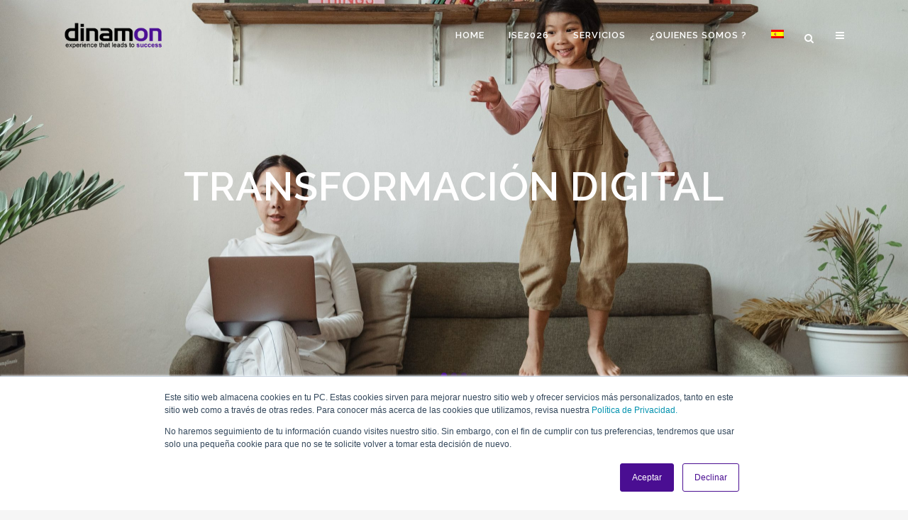

--- FILE ---
content_type: text/html; charset=UTF-8
request_url: https://dinamon.com/
body_size: 13547
content:
	<!DOCTYPE html>
<html lang="es-ES">
<head>
	<meta charset="UTF-8" />
	
	<title>Vender más por el canal on-line - Dinamon</title>

	
							<meta name="description" content="Factoría de algoritmos, desarrollamos algoritmos para conocer mejor el comportamiento de los usuarios y mejorar su tasa de conversión.

">
			
							<meta name="keywords" content="Inteligencia Artificial, big data, e-commerce, publicidad on-line,CRO">
						<meta name="viewport" content="width=device-width,initial-scale=1,user-scalable=no">
		
	<link rel="profile" href="http://gmpg.org/xfn/11" />
	<link rel="pingback" href="https://dinamon.com/xmlrpc.php" />
	<link rel="shortcut icon" type="image/x-icon" href="http://www.dinamon.com/wp-content/uploads/2016/07/dinamon2.jpg.png">
	<link rel="apple-touch-icon" href="http://www.dinamon.com/wp-content/uploads/2016/07/dinamon2.jpg.png"/>
	<link href='//fonts.googleapis.com/css?family=Raleway:100,200,300,400,500,600,700,800,900,300italic,400italic,700italic' rel='stylesheet' type='text/css'>
<script type="application/javascript">var QodeAjaxUrl = "https://dinamon.com/wp-admin/admin-ajax.php"</script><meta name='robots' content='index, follow, max-image-preview:large, max-snippet:-1, max-video-preview:-1' />
	<style>img:is([sizes="auto" i], [sizes^="auto," i]) { contain-intrinsic-size: 3000px 1500px }</style>
	<link rel="alternate" hreflang="es" href="https://dinamon.com" />
<link rel="alternate" hreflang="en" href="https://dinamon.com/en/" />
<link rel="alternate" hreflang="fr" href="https://dinamon.com/fr/" />

	<!-- This site is optimized with the Yoast SEO plugin v26.4 - https://yoast.com/wordpress/plugins/seo/ -->
	<meta name="description" content="Analizamos datos de tus aplicaciones para vender más por el canal on-line. Buscamos insights para mejorar la conversión. Aprende de tu clientes." />
	<link rel="canonical" href="https://dinamon.com/" />
	<meta property="og:locale" content="es_ES" />
	<meta property="og:type" content="website" />
	<meta property="og:title" content="Vender más por el canal on-line - Dinamon" />
	<meta property="og:description" content="Analizamos datos de tus aplicaciones para vender más por el canal on-line. Buscamos insights para mejorar la conversión. Aprende de tu clientes." />
	<meta property="og:url" content="https://dinamon.com/" />
	<meta property="og:site_name" content="Dinamon" />
	<meta property="article:publisher" content="https://www.facebook.com/dinamoninternet" />
	<meta property="article:modified_time" content="2022-03-03T18:11:09+00:00" />
	<meta name="twitter:card" content="summary_large_image" />
	<meta name="twitter:site" content="@dinamoninternet" />
	<script type="application/ld+json" class="yoast-schema-graph">{"@context":"https://schema.org","@graph":[{"@type":"WebPage","@id":"https://dinamon.com/","url":"https://dinamon.com/","name":"Vender más por el canal on-line - Dinamon","isPartOf":{"@id":"https://dinamon.com/#website"},"about":{"@id":"https://dinamon.com/#organization"},"datePublished":"2014-03-20T14:27:01+00:00","dateModified":"2022-03-03T18:11:09+00:00","description":"Analizamos datos de tus aplicaciones para vender más por el canal on-line. Buscamos insights para mejorar la conversión. Aprende de tu clientes.","breadcrumb":{"@id":"https://dinamon.com/#breadcrumb"},"inLanguage":"es","potentialAction":[{"@type":"ReadAction","target":["https://dinamon.com/"]}]},{"@type":"BreadcrumbList","@id":"https://dinamon.com/#breadcrumb","itemListElement":[{"@type":"ListItem","position":1,"name":"Portada"}]},{"@type":"WebSite","@id":"https://dinamon.com/#website","url":"https://dinamon.com/","name":"Dinamon","description":"Experience that leads to the succes","publisher":{"@id":"https://dinamon.com/#organization"},"potentialAction":[{"@type":"SearchAction","target":{"@type":"EntryPoint","urlTemplate":"https://dinamon.com/?s={search_term_string}"},"query-input":{"@type":"PropertyValueSpecification","valueRequired":true,"valueName":"search_term_string"}}],"inLanguage":"es"},{"@type":"Organization","@id":"https://dinamon.com/#organization","name":"Dinamon Internet S.L.","url":"https://dinamon.com/","logo":{"@type":"ImageObject","inLanguage":"es","@id":"https://dinamon.com/#/schema/logo/image/","url":"https://dinamon.com/wp-content/uploads/2018/01/dinamon3.png","contentUrl":"https://dinamon.com/wp-content/uploads/2018/01/dinamon3.png","width":200,"height":100,"caption":"Dinamon Internet S.L."},"image":{"@id":"https://dinamon.com/#/schema/logo/image/"},"sameAs":["https://www.facebook.com/dinamoninternet","https://x.com/dinamoninternet","https://www.linkedin.com/company/dinamon-internet-s.l./"]}]}</script>
	<!-- / Yoast SEO plugin. -->


<link rel='dns-prefetch' href='//js.hs-scripts.com' />
<link rel="alternate" type="application/rss+xml" title="Dinamon &raquo; Feed" href="https://dinamon.com/feed/" />
<link rel="alternate" type="application/rss+xml" title="Dinamon &raquo; Feed de los comentarios" href="https://dinamon.com/comments/feed/" />
		<!-- This site uses the Google Analytics by MonsterInsights plugin v9.11.0 - Using Analytics tracking - https://www.monsterinsights.com/ -->
							<script src="//www.googletagmanager.com/gtag/js?id=G-J6G7BWF6QH"  data-cfasync="false" data-wpfc-render="false" type="text/javascript" async></script>
			<script data-cfasync="false" data-wpfc-render="false" type="text/javascript">
				var mi_version = '9.11.0';
				var mi_track_user = true;
				var mi_no_track_reason = '';
								var MonsterInsightsDefaultLocations = {"page_location":"https:\/\/dinamon.com\/"};
								if ( typeof MonsterInsightsPrivacyGuardFilter === 'function' ) {
					var MonsterInsightsLocations = (typeof MonsterInsightsExcludeQuery === 'object') ? MonsterInsightsPrivacyGuardFilter( MonsterInsightsExcludeQuery ) : MonsterInsightsPrivacyGuardFilter( MonsterInsightsDefaultLocations );
				} else {
					var MonsterInsightsLocations = (typeof MonsterInsightsExcludeQuery === 'object') ? MonsterInsightsExcludeQuery : MonsterInsightsDefaultLocations;
				}

								var disableStrs = [
										'ga-disable-G-J6G7BWF6QH',
									];

				/* Function to detect opted out users */
				function __gtagTrackerIsOptedOut() {
					for (var index = 0; index < disableStrs.length; index++) {
						if (document.cookie.indexOf(disableStrs[index] + '=true') > -1) {
							return true;
						}
					}

					return false;
				}

				/* Disable tracking if the opt-out cookie exists. */
				if (__gtagTrackerIsOptedOut()) {
					for (var index = 0; index < disableStrs.length; index++) {
						window[disableStrs[index]] = true;
					}
				}

				/* Opt-out function */
				function __gtagTrackerOptout() {
					for (var index = 0; index < disableStrs.length; index++) {
						document.cookie = disableStrs[index] + '=true; expires=Thu, 31 Dec 2099 23:59:59 UTC; path=/';
						window[disableStrs[index]] = true;
					}
				}

				if ('undefined' === typeof gaOptout) {
					function gaOptout() {
						__gtagTrackerOptout();
					}
				}
								window.dataLayer = window.dataLayer || [];

				window.MonsterInsightsDualTracker = {
					helpers: {},
					trackers: {},
				};
				if (mi_track_user) {
					function __gtagDataLayer() {
						dataLayer.push(arguments);
					}

					function __gtagTracker(type, name, parameters) {
						if (!parameters) {
							parameters = {};
						}

						if (parameters.send_to) {
							__gtagDataLayer.apply(null, arguments);
							return;
						}

						if (type === 'event') {
														parameters.send_to = monsterinsights_frontend.v4_id;
							var hookName = name;
							if (typeof parameters['event_category'] !== 'undefined') {
								hookName = parameters['event_category'] + ':' + name;
							}

							if (typeof MonsterInsightsDualTracker.trackers[hookName] !== 'undefined') {
								MonsterInsightsDualTracker.trackers[hookName](parameters);
							} else {
								__gtagDataLayer('event', name, parameters);
							}
							
						} else {
							__gtagDataLayer.apply(null, arguments);
						}
					}

					__gtagTracker('js', new Date());
					__gtagTracker('set', {
						'developer_id.dZGIzZG': true,
											});
					if ( MonsterInsightsLocations.page_location ) {
						__gtagTracker('set', MonsterInsightsLocations);
					}
										__gtagTracker('config', 'G-J6G7BWF6QH', {"forceSSL":"true"} );
										window.gtag = __gtagTracker;										(function () {
						/* https://developers.google.com/analytics/devguides/collection/analyticsjs/ */
						/* ga and __gaTracker compatibility shim. */
						var noopfn = function () {
							return null;
						};
						var newtracker = function () {
							return new Tracker();
						};
						var Tracker = function () {
							return null;
						};
						var p = Tracker.prototype;
						p.get = noopfn;
						p.set = noopfn;
						p.send = function () {
							var args = Array.prototype.slice.call(arguments);
							args.unshift('send');
							__gaTracker.apply(null, args);
						};
						var __gaTracker = function () {
							var len = arguments.length;
							if (len === 0) {
								return;
							}
							var f = arguments[len - 1];
							if (typeof f !== 'object' || f === null || typeof f.hitCallback !== 'function') {
								if ('send' === arguments[0]) {
									var hitConverted, hitObject = false, action;
									if ('event' === arguments[1]) {
										if ('undefined' !== typeof arguments[3]) {
											hitObject = {
												'eventAction': arguments[3],
												'eventCategory': arguments[2],
												'eventLabel': arguments[4],
												'value': arguments[5] ? arguments[5] : 1,
											}
										}
									}
									if ('pageview' === arguments[1]) {
										if ('undefined' !== typeof arguments[2]) {
											hitObject = {
												'eventAction': 'page_view',
												'page_path': arguments[2],
											}
										}
									}
									if (typeof arguments[2] === 'object') {
										hitObject = arguments[2];
									}
									if (typeof arguments[5] === 'object') {
										Object.assign(hitObject, arguments[5]);
									}
									if ('undefined' !== typeof arguments[1].hitType) {
										hitObject = arguments[1];
										if ('pageview' === hitObject.hitType) {
											hitObject.eventAction = 'page_view';
										}
									}
									if (hitObject) {
										action = 'timing' === arguments[1].hitType ? 'timing_complete' : hitObject.eventAction;
										hitConverted = mapArgs(hitObject);
										__gtagTracker('event', action, hitConverted);
									}
								}
								return;
							}

							function mapArgs(args) {
								var arg, hit = {};
								var gaMap = {
									'eventCategory': 'event_category',
									'eventAction': 'event_action',
									'eventLabel': 'event_label',
									'eventValue': 'event_value',
									'nonInteraction': 'non_interaction',
									'timingCategory': 'event_category',
									'timingVar': 'name',
									'timingValue': 'value',
									'timingLabel': 'event_label',
									'page': 'page_path',
									'location': 'page_location',
									'title': 'page_title',
									'referrer' : 'page_referrer',
								};
								for (arg in args) {
																		if (!(!args.hasOwnProperty(arg) || !gaMap.hasOwnProperty(arg))) {
										hit[gaMap[arg]] = args[arg];
									} else {
										hit[arg] = args[arg];
									}
								}
								return hit;
							}

							try {
								f.hitCallback();
							} catch (ex) {
							}
						};
						__gaTracker.create = newtracker;
						__gaTracker.getByName = newtracker;
						__gaTracker.getAll = function () {
							return [];
						};
						__gaTracker.remove = noopfn;
						__gaTracker.loaded = true;
						window['__gaTracker'] = __gaTracker;
					})();
									} else {
										console.log("");
					(function () {
						function __gtagTracker() {
							return null;
						}

						window['__gtagTracker'] = __gtagTracker;
						window['gtag'] = __gtagTracker;
					})();
									}
			</script>
							<!-- / Google Analytics by MonsterInsights -->
		<style id='akismet-widget-style-inline-css' type='text/css'>

			.a-stats {
				--akismet-color-mid-green: #357b49;
				--akismet-color-white: #fff;
				--akismet-color-light-grey: #f6f7f7;

				max-width: 350px;
				width: auto;
			}

			.a-stats * {
				all: unset;
				box-sizing: border-box;
			}

			.a-stats strong {
				font-weight: 600;
			}

			.a-stats a.a-stats__link,
			.a-stats a.a-stats__link:visited,
			.a-stats a.a-stats__link:active {
				background: var(--akismet-color-mid-green);
				border: none;
				box-shadow: none;
				border-radius: 8px;
				color: var(--akismet-color-white);
				cursor: pointer;
				display: block;
				font-family: -apple-system, BlinkMacSystemFont, 'Segoe UI', 'Roboto', 'Oxygen-Sans', 'Ubuntu', 'Cantarell', 'Helvetica Neue', sans-serif;
				font-weight: 500;
				padding: 12px;
				text-align: center;
				text-decoration: none;
				transition: all 0.2s ease;
			}

			/* Extra specificity to deal with TwentyTwentyOne focus style */
			.widget .a-stats a.a-stats__link:focus {
				background: var(--akismet-color-mid-green);
				color: var(--akismet-color-white);
				text-decoration: none;
			}

			.a-stats a.a-stats__link:hover {
				filter: brightness(110%);
				box-shadow: 0 4px 12px rgba(0, 0, 0, 0.06), 0 0 2px rgba(0, 0, 0, 0.16);
			}

			.a-stats .count {
				color: var(--akismet-color-white);
				display: block;
				font-size: 1.5em;
				line-height: 1.4;
				padding: 0 13px;
				white-space: nowrap;
			}
		
</style>
<link rel='stylesheet' id='wpo_min-header-0-css' href='https://dinamon.com/wp-content/cache/wpo-minify/1768906184/assets/wpo-minify-header-95f78114.min.css' type='text/css' media='all' />
<script type="text/javascript" src="https://dinamon.com/wp-content/cache/wpo-minify/1768906184/assets/wpo-minify-header-59ae0ed7.min.js" id="wpo_min-header-0-js" async="async" data-wp-strategy="async"></script>
<script defer type="text/javascript" src="https://dinamon.com/wp-content/cache/wpo-minify/1768906184/assets/wpo-minify-header-7aa50e37.min.js" id="wpo_min-header-1-js"></script>
<script type="text/javascript" src="https://dinamon.com/wp-content/plugins/revslider/public/assets/js/jquery.themepunch.tools.min.js" id="tp-tools-js"></script>
<script defer type="text/javascript" src="https://dinamon.com/wp-content/cache/wpo-minify/1768906184/assets/wpo-minify-header-2dcf0499.min.js" id="wpo_min-header-3-js"></script>
<link rel="https://api.w.org/" href="https://dinamon.com/wp-json/" /><link rel="alternate" title="JSON" type="application/json" href="https://dinamon.com/wp-json/wp/v2/pages/13329" /><link rel="EditURI" type="application/rsd+xml" title="RSD" href="https://dinamon.com/xmlrpc.php?rsd" />
<meta name="generator" content="WordPress 6.7.4" />
<link rel='shortlink' href='https://dinamon.com/' />
<link rel="alternate" title="oEmbed (JSON)" type="application/json+oembed" href="https://dinamon.com/wp-json/oembed/1.0/embed?url=https%3A%2F%2Fdinamon.com%2F" />
<link rel="alternate" title="oEmbed (XML)" type="text/xml+oembed" href="https://dinamon.com/wp-json/oembed/1.0/embed?url=https%3A%2F%2Fdinamon.com%2F&#038;format=xml" />
<meta name="generator" content="WPML ver:4.1.4 stt:1,4,2;" />
			<!-- DO NOT COPY THIS SNIPPET! Start of Page Analytics Tracking for HubSpot WordPress plugin v11.3.21-->
			<script class="hsq-set-content-id" data-content-id="standard-page">
				var _hsq = _hsq || [];
				_hsq.push(["setContentType", "standard-page"]);
			</script>
			<!-- DO NOT COPY THIS SNIPPET! End of Page Analytics Tracking for HubSpot WordPress plugin -->
			<meta name="generator" content="Powered by WPBakery Page Builder - drag and drop page builder for WordPress."/>
<!--[if lte IE 9]><link rel="stylesheet" type="text/css" href="https://dinamon.com/wp-content/plugins/js_composer/assets/css/vc_lte_ie9.min.css" media="screen"><![endif]--><meta name="generator" content="Powered by Slider Revolution 5.4.6.4 - responsive, Mobile-Friendly Slider Plugin for WordPress with comfortable drag and drop interface." />
<link rel="icon" href="https://dinamon.com/wp-content/uploads/2016/10/cropped-favicon-dinamon-letra-150x150.png" sizes="32x32" />
<link rel="icon" href="https://dinamon.com/wp-content/uploads/2016/10/cropped-favicon-dinamon-letra-300x300.png" sizes="192x192" />
<link rel="apple-touch-icon" href="https://dinamon.com/wp-content/uploads/2016/10/cropped-favicon-dinamon-letra-300x300.png" />
<meta name="msapplication-TileImage" content="https://dinamon.com/wp-content/uploads/2016/10/cropped-favicon-dinamon-letra-300x300.png" />
<script type="text/javascript">function setREVStartSize(e){
				try{ var i=jQuery(window).width(),t=9999,r=0,n=0,l=0,f=0,s=0,h=0;					
					if(e.responsiveLevels&&(jQuery.each(e.responsiveLevels,function(e,f){f>i&&(t=r=f,l=e),i>f&&f>r&&(r=f,n=e)}),t>r&&(l=n)),f=e.gridheight[l]||e.gridheight[0]||e.gridheight,s=e.gridwidth[l]||e.gridwidth[0]||e.gridwidth,h=i/s,h=h>1?1:h,f=Math.round(h*f),"fullscreen"==e.sliderLayout){var u=(e.c.width(),jQuery(window).height());if(void 0!=e.fullScreenOffsetContainer){var c=e.fullScreenOffsetContainer.split(",");if (c) jQuery.each(c,function(e,i){u=jQuery(i).length>0?u-jQuery(i).outerHeight(!0):u}),e.fullScreenOffset.split("%").length>1&&void 0!=e.fullScreenOffset&&e.fullScreenOffset.length>0?u-=jQuery(window).height()*parseInt(e.fullScreenOffset,0)/100:void 0!=e.fullScreenOffset&&e.fullScreenOffset.length>0&&(u-=parseInt(e.fullScreenOffset,0))}f=u}else void 0!=e.minHeight&&f<e.minHeight&&(f=e.minHeight);e.c.closest(".rev_slider_wrapper").css({height:f})					
				}catch(d){console.log("Failure at Presize of Slider:"+d)}
			};</script>
<style type="text/css" data-type="vc_custom-css">.icon_with_title_link{display: none !important;}
h1 a:hover, h2 a:hover, h3 a:hover, h4 a:hover, h5 a:hover, h6 a:hover{ color: #4a0e92;}

*::-moz-selection {
    background: #4a0e92 none repeat scroll 0 0;
    color: #fff;}

</style><style type="text/css" data-type="vc_shortcodes-custom-css">.vc_custom_1476448427326{background-color: #c4c4c4 !important;}.vc_custom_1476448348280{background-color: #c4c4c4 !important;}.vc_custom_1476448363922{background-color: #c4c4c4 !important;}</style><noscript><style type="text/css"> .wpb_animate_when_almost_visible { opacity: 1; }</style></noscript></head>

<body class="home page-template page-template-full_width page-template-full_width-php page page-id-13329  qode-title-hidden side_area_uncovered_from_content qode-theme-ver-13.1.1 qode-theme-bridge wpb-js-composer js-comp-ver-5.4.5 vc_responsive" itemscope itemtype="http://schema.org/WebPage">

	<div class="ajax_loader"><div class="ajax_loader_1"><div class="pulse"></div></div></div>
		<section class="side_menu right ">
				<a href="#" target="_self" class="close_side_menu"></a>
		<div id="custom_html-9" class="widget_text widget widget_custom_html posts_holder"><div class="textwidget custom-html-widget"><h6>Dinamon</h6>
<ul>
<li><a href="http://www.dinamon.com/" target="_self"><span data-type="normal"  class="qode_icon_shortcode  q_font_awsome_icon   " style=" "><i class="qode_icon_font_awesome fa fa-home qode_icon_element" style="" ></i></span> Home</a></li>
<li><a href="#" target="_self"><span data-type="normal"  class="qode_icon_shortcode  q_font_awsome_icon   " style=" "><i class="qode_icon_font_awesome fa fa-circle qode_icon_element" style="" ></i></span> ¿Quienes Somos?</a></li>
<ul>
<li><a href="http://www.dinamon.com/nosotros/" target="_self"><span data-type="normal"  class="qode_icon_shortcode  q_font_awsome_icon   " style=" "><i class="qode_icon_font_awesome fa fa-circle-o qode_icon_element" style="" ></i></span> Nosotros</a></li>
<li><a href="http://www.dinamon.com/contacto/" target="_self"><span data-type="normal"  class="qode_icon_shortcode  q_font_awsome_icon   " style=" "><i class="qode_icon_font_awesome fa fa-circle-o qode_icon_element" style="" ></i></span> Contactar</a></li>
<li><a href="http://www.dinamon.com/dinamon-en-las-redes/" target="_self"><span data-type="normal"  class="qode_icon_shortcode  q_font_awsome_icon   " style=" "><i class="qode_icon_font_awesome fa fa-circle-o qode_icon_element" style="" ></i></span> Dinamon en las redes</a></li>
</ul>
<li><a href="#" target="_self"><span data-type="normal"  class="qode_icon_shortcode  q_font_awsome_icon   " style=" "><i class="qode_icon_font_awesome fa fa-circle qode_icon_element" style="" ></i></span> ¿Qué Hacemos?</a></li>
<ul>
<li><a href="http://www.dinamon.com/services/" target="_self"><span data-type="normal"  class="qode_icon_shortcode  q_font_awsome_icon   " style=" "><i class="qode_icon_font_awesome fa fa-circle-o qode_icon_element" style="" ></i></span> Servicios</a></li>
<li><a href="http://www.dinamon.com/services/ecommerce/" target="_self"><span data-type="normal"  class="qode_icon_shortcode  q_font_awsome_icon   " style=" "><i class="qode_icon_font_awesome fa fa-circle-o qode_icon_element" style="" ></i></span> Desarrollo de plataformas e-commerce</a></li>
<li><a href="http://www.dinamon.com/marketplaces/" target="_self"><span data-type="normal"  class="qode_icon_shortcode  q_font_awsome_icon   " style=" "><i class="qode_icon_font_awesome fa fa-circle-o qode_icon_element" style="" ></i></span> Marketplaces</a></li>
<li><a href="http://www.dinamon.com/omnichannel/" target="_self"><span data-type="normal"  class="qode_icon_shortcode  q_font_awsome_icon   " style=" "><i class="qode_icon_font_awesome fa fa-circle-o qode_icon_element" style="" ></i></span> Omnichannel</a></li>
</ul>
<li><a href="http://www.dinamon.com/como-lo-hacemos/" target="_self"><span data-type="normal"  class="qode_icon_shortcode  q_font_awsome_icon   " style=" "><i class="qode_icon_font_awesome fa fa-circle qode_icon_element" style="" ></i></span> ¿Cómo lo hacemos?</a></li>

<li><a href="http://www.dinamon.com/coworking/" target="_self"><span data-type="normal"  class="qode_icon_shortcode  q_font_awsome_icon   " style=" "><i class="qode_icon_font_awesome fa fa-circle qode_icon_element" style="" ></i></span> Coworking</a></li>

<li><a href="http://www.dinamon.com/eventos/" target="_self"><span data-type="normal"  class="qode_icon_shortcode  q_font_awsome_icon   " style=" "><i class="qode_icon_font_awesome fa fa-circle qode_icon_element" style="" ></i></span> Eventos</a></li>
<li><a href="http://www.dinamon.com/blog/" target="_self"><span data-type="normal"  class="qode_icon_shortcode  q_font_awsome_icon   " style=" "><i class="qode_icon_font_awesome fa fa-circle qode_icon_element" style="" ></i></span> Blog</a></li>
</ul>
<div class="separator  transparent   " style="margin-top: 20px;margin-bottom: 7px;"></div>



<span class='q_social_icon_holder normal_social' ><a itemprop='url' href='https://www.linkedin.com/company/dinamon-internet-s.l.' target='_blank'><i class="qode_icon_font_awesome fa fa-linkedin fa-lg simple_social" style="font-size: 17px;" ></i></a></span>



<span class='q_social_icon_holder normal_social' ><a itemprop='url' href='https://www.facebook.com/dinamoninternet' target='_blank'><i class="qode_icon_font_awesome fa fa-facebook fa-lg simple_social" style="font-size: 17px;" ></i></a></span>



<span class='q_social_icon_holder normal_social' ><a itemprop='url' href='http://twitter.com/dinamoninternet' target='_blank'><i class="qode_icon_font_awesome fa fa-twitter fa-lg simple_social" style="font-size: 17px;" ></i></a></span>



<span class='q_social_icon_holder normal_social' ><a itemprop='url' href='https://plus.google.com/118138407832801371764' target='_blank'><i class="qode_icon_font_awesome fa fa-google-plus fa-lg simple_social" style="font-size: 17px;" ></i></a></span></div></div></section>

<div class="wrapper">
	<div class="wrapper_inner">

    
    <!-- Google Analytics start -->
            <script>
            var _gaq = _gaq || [];
            _gaq.push(['_setAccount', 'UA-49621511-1']);
            _gaq.push(['_trackPageview']);

            (function() {
                var ga = document.createElement('script'); ga.type = 'text/javascript'; ga.async = true;
                ga.src = ('https:' == document.location.protocol ? 'https://ssl' : 'http://www') + '.google-analytics.com/ga.js';
                var s = document.getElementsByTagName('script')[0]; s.parentNode.insertBefore(ga, s);
            })();
        </script>
        <!-- Google Analytics end -->

	<header class=" has_header_fixed_right scroll_header_top_area light stick transparent scrolled_not_transparent page_header">
	<div class="header_inner clearfix">
		<form role="search" id="searchform" action="https://dinamon.com/" class="qode_search_form" method="get">
        <div class="container">
        <div class="container_inner clearfix">
            
            <i class="qode_icon_font_awesome fa fa-search qode_icon_in_search" ></i>            <input type="text" placeholder="Search" name="s" class="qode_search_field" autocomplete="off" />
            <input type="submit" value="Search" />

            <div class="qode_search_close">
                <a href="#">
                    <i class="qode_icon_font_awesome fa fa-times qode_icon_in_search" ></i>                </a>
            </div>
                    </div>
    </div>
</form>
		<div class="header_top_bottom_holder">
			
			<div class="header_bottom clearfix" style=' background-color:rgba(255, 255, 255, 0.00);' >
								<div class="container">
					<div class="container_inner clearfix">
																				<div class="header_inner_left">
																	<div class="mobile_menu_button">
		<span>
			<i class="qode_icon_font_awesome fa fa-bars " ></i>		</span>
	</div>
								<div class="logo_wrapper" >
	<div class="q_logo">
		<a itemprop="url" href="https://dinamon.com/" >
             <img itemprop="image" class="normal" src="http://dinamon.com/wp-content/uploads/2018/01/dinamon3.png" alt="Logo"/> 			 <img itemprop="image" class="light" src="http://dinamon.com/wp-content/uploads/2018/01/dinamon3.png" alt="Logo"/> 			 <img itemprop="image" class="dark" src="http://dinamon.com/wp-content/uploads/2018/01/dinamon3.png" alt="Logo"/> 			 <img itemprop="image" class="sticky" src="http://dinamon.com/wp-content/uploads/2018/01/dinamon3.png" alt="Logo"/> 			 <img itemprop="image" class="mobile" src="http://dinamon.com/wp-content/uploads/2018/01/dinamon3.png" alt="Logo"/> 			 <img itemprop="image" class="popup" src="http://www.dinamon.com/wp-content/uploads/2016/07/dinamon2.jpg.png" alt="Logo"/> 		</a>
	</div>
	</div>															</div>
															<div class="header_inner_right">
									<div class="side_menu_button_wrapper right">
																														<div class="side_menu_button">
												<a class="search_button search_slides_from_window_top " href="javascript:void(0)">
		<i class="qode_icon_font_awesome fa fa-search " ></i>	</a>

																								<a class="side_menu_button_link " href="javascript:void(0)">
		<i class="qode_icon_font_awesome fa fa-bars " ></i>	</a>
										</div>
									</div>
								</div>
							
							
							<nav class="main_menu drop_down right">
								<ul id="menu-top_menu" class=""><li id="nav-menu-item-15500" class="menu-item menu-item-type-custom menu-item-object-custom  narrow"><a href="http://www.dinamon.com" class=""><i class="menu_icon blank fa"></i><span>Home</span><span class="plus"></span></a></li>
<li id="nav-menu-item-17743" class="menu-item menu-item-type-post_type menu-item-object-page  narrow"><a href="https://dinamon.com/ise2026/" class=""><i class="menu_icon blank fa"></i><span>ISE2026</span><span class="plus"></span></a></li>
<li id="nav-menu-item-15502" class="menu-item menu-item-type-custom menu-item-object-custom menu-item-has-children  has_sub narrow"><a title="servicios dinamon" href="#" class=""><i class="menu_icon blank fa"></i><span>Servicios</span><span class="plus"></span></a>
<div class="second"><div class="inner"><ul>
	<li id="nav-menu-item-17518" class="menu-item menu-item-type-custom menu-item-object-custom "><a href="https://ailogic.es" class=""><i class="menu_icon blank fa"></i><span>Factoría de Algoritmos</span><span class="plus"></span></a></li>
	<li id="nav-menu-item-17547" class="menu-item menu-item-type-custom menu-item-object-custom "><a href="https://veuon.net" class=""><i class="menu_icon blank fa"></i><span>Give voice to sport</span><span class="plus"></span></a></li>
	<li id="nav-menu-item-17318" class="menu-item menu-item-type-post_type menu-item-object-page "><a href="https://dinamon.com/servicios/solucion-de-e-commerce/" class=""><i class="menu_icon blank fa"></i><span>Gestión inteligente de tu e-commerce</span><span class="plus"></span></a></li>
	<li id="nav-menu-item-17245" class="menu-item menu-item-type-post_type menu-item-object-page "><a href="https://dinamon.com/marketplaces/" class=""><i class="menu_icon blank fa"></i><span>Marketplaces</span><span class="plus"></span></a></li>
	<li id="nav-menu-item-17197" class="menu-item menu-item-type-post_type menu-item-object-page "><a href="https://dinamon.com/brand-monitor/" class=""><i class="menu_icon blank fa"></i><span>Brand Monitor</span><span class="plus"></span></a></li>
</ul></div></div>
</li>
<li id="nav-menu-item-15501" class="menu-item menu-item-type-custom menu-item-object-custom menu-item-has-children  has_sub narrow"><a title="Quienes somos en Dinamon" href="#" class=""><i class="menu_icon blank fa"></i><span>¿Quienes somos ?</span><span class="plus"></span></a>
<div class="second"><div class="inner"><ul>
	<li id="nav-menu-item-15521" class="menu-item menu-item-type-post_type menu-item-object-page "><a href="https://dinamon.com/nosotros/" class=""><i class="menu_icon blank fa"></i><span>Nosotros</span><span class="plus"></span></a></li>
	<li id="nav-menu-item-17505" class="menu-item menu-item-type-post_type menu-item-object-page "><a href="https://dinamon.com/trabaja-con-nosotros/" class=""><i class="menu_icon blank fa"></i><span>Trabaja con nosotros</span><span class="plus"></span></a></li>
	<li id="nav-menu-item-15649" class="menu-item menu-item-type-post_type menu-item-object-page "><a href="https://dinamon.com/como-lo-hacemos/" class=""><i class="menu_icon blank fa"></i><span>Cómo trabajamos</span><span class="plus"></span></a></li>
	<li id="nav-menu-item-15518" class="menu-item menu-item-type-post_type menu-item-object-page "><a href="https://dinamon.com/servicios/" class=""><i class="menu_icon blank fa"></i><span>Servicios</span><span class="plus"></span></a></li>
	<li id="nav-menu-item-17107" class="menu-item menu-item-type-post_type menu-item-object-page menu-item-has-children sub"><a href="https://dinamon.com/mision-vision-valores/" class=""><i class="menu_icon blank fa"></i><span>Comprometidos</span><span class="plus"></span><i class="q_menu_arrow fa fa-angle-right"></i></a>
	<ul>
		<li id="nav-menu-item-17146" class="menu-item menu-item-type-post_type menu-item-object-page "><a href="https://dinamon.com/mision-vision-valores/" class=""><i class="menu_icon blank fa"></i><span>Misión, Visión, Valores</span><span class="plus"></span></a></li>
		<li id="nav-menu-item-17272" class="menu-item menu-item-type-post_type menu-item-object-page "><a href="https://dinamon.com/codigo-etico-de-dinamon/" class=""><i class="menu_icon blank fa"></i><span>Código ético de Dinamon</span><span class="plus"></span></a></li>
		<li id="nav-menu-item-17144" class="menu-item menu-item-type-post_type menu-item-object-page "><a href="https://dinamon.com/ods/" class=""><i class="menu_icon blank fa"></i><span>ODS</span><span class="plus"></span></a></li>
	</ul>
</li>
	<li id="nav-menu-item-15651" class="menu-item menu-item-type-post_type menu-item-object-page "><a href="https://dinamon.com/dinamon-en-las-redes/" class=""><i class="menu_icon blank fa"></i><span>Dinamon en las redes</span><span class="plus"></span></a></li>
	<li id="nav-menu-item-15650" class="menu-item menu-item-type-post_type menu-item-object-page "><a href="https://dinamon.com/blog/" class=""><i class="menu_icon blank fa"></i><span>Blog</span><span class="plus"></span></a></li>
	<li id="nav-menu-item-15519" class="menu-item menu-item-type-post_type menu-item-object-page "><a href="https://dinamon.com/contacto/" class=""><i class="menu_icon blank fa"></i><span>Contactar</span><span class="plus"></span></a></li>
</ul></div></div>
</li>
<li id="nav-menu-item-wpml-ls-134-es" class="menu-item wpml-ls-slot-134 wpml-ls-item wpml-ls-item-es wpml-ls-current-language wpml-ls-menu-item wpml-ls-first-item menu-item-type-wpml_ls_menu_item menu-item-object-wpml_ls_menu_item menu-item-has-children  has_sub narrow"><a href="https://dinamon.com" class=""><i class="menu_icon blank fa"></i><span><img class="wpml-ls-flag" src="https://dinamon.com/wp-content/plugins/sitepress-multilingual-cms/res/flags/es.png" alt="es" title="Español"></span><span class="plus"></span></a>
<div class="second"><div class="inner"><ul>
	<li id="nav-menu-item-wpml-ls-134-en" class="menu-item wpml-ls-slot-134 wpml-ls-item wpml-ls-item-en wpml-ls-menu-item menu-item-type-wpml_ls_menu_item menu-item-object-wpml_ls_menu_item "><a href="https://dinamon.com/en/" class=""><i class="menu_icon blank fa"></i><span><img class="wpml-ls-flag" src="https://dinamon.com/wp-content/plugins/sitepress-multilingual-cms/res/flags/en.png" alt="en" title="English"></span><span class="plus"></span></a></li>
	<li id="nav-menu-item-wpml-ls-134-fr" class="menu-item wpml-ls-slot-134 wpml-ls-item wpml-ls-item-fr wpml-ls-menu-item wpml-ls-last-item menu-item-type-wpml_ls_menu_item menu-item-object-wpml_ls_menu_item "><a href="https://dinamon.com/fr/" class=""><i class="menu_icon blank fa"></i><span><img class="wpml-ls-flag" src="https://dinamon.com/wp-content/plugins/sitepress-multilingual-cms/res/flags/fr.png" alt="fr" title="Français"></span><span class="plus"></span></a></li>
</ul></div></div>
</li>
</ul>							</nav>
														<nav class="mobile_menu">
	<ul id="menu-top_menu-1" class=""><li id="mobile-menu-item-15500" class="menu-item menu-item-type-custom menu-item-object-custom "><a href="http://www.dinamon.com" class=""><span>Home</span></a><span class="mobile_arrow"><i class="fa fa-angle-right"></i><i class="fa fa-angle-down"></i></span></li>
<li id="mobile-menu-item-17743" class="menu-item menu-item-type-post_type menu-item-object-page "><a href="https://dinamon.com/ise2026/" class=""><span>ISE2026</span></a><span class="mobile_arrow"><i class="fa fa-angle-right"></i><i class="fa fa-angle-down"></i></span></li>
<li id="mobile-menu-item-15502" class="menu-item menu-item-type-custom menu-item-object-custom menu-item-has-children  has_sub"><a title="servicios dinamon" href="#" class=""><span>Servicios</span></a><span class="mobile_arrow"><i class="fa fa-angle-right"></i><i class="fa fa-angle-down"></i></span>
<ul class="sub_menu">
	<li id="mobile-menu-item-17518" class="menu-item menu-item-type-custom menu-item-object-custom "><a href="https://ailogic.es" class=""><span>Factoría de Algoritmos</span></a><span class="mobile_arrow"><i class="fa fa-angle-right"></i><i class="fa fa-angle-down"></i></span></li>
	<li id="mobile-menu-item-17547" class="menu-item menu-item-type-custom menu-item-object-custom "><a href="https://veuon.net" class=""><span>Give voice to sport</span></a><span class="mobile_arrow"><i class="fa fa-angle-right"></i><i class="fa fa-angle-down"></i></span></li>
	<li id="mobile-menu-item-17318" class="menu-item menu-item-type-post_type menu-item-object-page "><a href="https://dinamon.com/servicios/solucion-de-e-commerce/" class=""><span>Gestión inteligente de tu e-commerce</span></a><span class="mobile_arrow"><i class="fa fa-angle-right"></i><i class="fa fa-angle-down"></i></span></li>
	<li id="mobile-menu-item-17245" class="menu-item menu-item-type-post_type menu-item-object-page "><a href="https://dinamon.com/marketplaces/" class=""><span>Marketplaces</span></a><span class="mobile_arrow"><i class="fa fa-angle-right"></i><i class="fa fa-angle-down"></i></span></li>
	<li id="mobile-menu-item-17197" class="menu-item menu-item-type-post_type menu-item-object-page "><a href="https://dinamon.com/brand-monitor/" class=""><span>Brand Monitor</span></a><span class="mobile_arrow"><i class="fa fa-angle-right"></i><i class="fa fa-angle-down"></i></span></li>
</ul>
</li>
<li id="mobile-menu-item-15501" class="menu-item menu-item-type-custom menu-item-object-custom menu-item-has-children  has_sub"><a title="Quienes somos en Dinamon" href="#" class=""><span>¿Quienes somos ?</span></a><span class="mobile_arrow"><i class="fa fa-angle-right"></i><i class="fa fa-angle-down"></i></span>
<ul class="sub_menu">
	<li id="mobile-menu-item-15521" class="menu-item menu-item-type-post_type menu-item-object-page "><a href="https://dinamon.com/nosotros/" class=""><span>Nosotros</span></a><span class="mobile_arrow"><i class="fa fa-angle-right"></i><i class="fa fa-angle-down"></i></span></li>
	<li id="mobile-menu-item-17505" class="menu-item menu-item-type-post_type menu-item-object-page "><a href="https://dinamon.com/trabaja-con-nosotros/" class=""><span>Trabaja con nosotros</span></a><span class="mobile_arrow"><i class="fa fa-angle-right"></i><i class="fa fa-angle-down"></i></span></li>
	<li id="mobile-menu-item-15649" class="menu-item menu-item-type-post_type menu-item-object-page "><a href="https://dinamon.com/como-lo-hacemos/" class=""><span>Cómo trabajamos</span></a><span class="mobile_arrow"><i class="fa fa-angle-right"></i><i class="fa fa-angle-down"></i></span></li>
	<li id="mobile-menu-item-15518" class="menu-item menu-item-type-post_type menu-item-object-page "><a href="https://dinamon.com/servicios/" class=""><span>Servicios</span></a><span class="mobile_arrow"><i class="fa fa-angle-right"></i><i class="fa fa-angle-down"></i></span></li>
	<li id="mobile-menu-item-17107" class="menu-item menu-item-type-post_type menu-item-object-page menu-item-has-children  has_sub"><a href="https://dinamon.com/mision-vision-valores/" class=""><span>Comprometidos</span></a><span class="mobile_arrow"><i class="fa fa-angle-right"></i><i class="fa fa-angle-down"></i></span>
	<ul class="sub_menu">
		<li id="mobile-menu-item-17146" class="menu-item menu-item-type-post_type menu-item-object-page "><a href="https://dinamon.com/mision-vision-valores/" class=""><span>Misión, Visión, Valores</span></a><span class="mobile_arrow"><i class="fa fa-angle-right"></i><i class="fa fa-angle-down"></i></span></li>
		<li id="mobile-menu-item-17272" class="menu-item menu-item-type-post_type menu-item-object-page "><a href="https://dinamon.com/codigo-etico-de-dinamon/" class=""><span>Código ético de Dinamon</span></a><span class="mobile_arrow"><i class="fa fa-angle-right"></i><i class="fa fa-angle-down"></i></span></li>
		<li id="mobile-menu-item-17144" class="menu-item menu-item-type-post_type menu-item-object-page "><a href="https://dinamon.com/ods/" class=""><span>ODS</span></a><span class="mobile_arrow"><i class="fa fa-angle-right"></i><i class="fa fa-angle-down"></i></span></li>
	</ul>
</li>
	<li id="mobile-menu-item-15651" class="menu-item menu-item-type-post_type menu-item-object-page "><a href="https://dinamon.com/dinamon-en-las-redes/" class=""><span>Dinamon en las redes</span></a><span class="mobile_arrow"><i class="fa fa-angle-right"></i><i class="fa fa-angle-down"></i></span></li>
	<li id="mobile-menu-item-15650" class="menu-item menu-item-type-post_type menu-item-object-page "><a href="https://dinamon.com/blog/" class=""><span>Blog</span></a><span class="mobile_arrow"><i class="fa fa-angle-right"></i><i class="fa fa-angle-down"></i></span></li>
	<li id="mobile-menu-item-15519" class="menu-item menu-item-type-post_type menu-item-object-page "><a href="https://dinamon.com/contacto/" class=""><span>Contactar</span></a><span class="mobile_arrow"><i class="fa fa-angle-right"></i><i class="fa fa-angle-down"></i></span></li>
</ul>
</li>
<li id="mobile-menu-item-wpml-ls-134-es" class="menu-item wpml-ls-slot-134 wpml-ls-item wpml-ls-item-es wpml-ls-current-language wpml-ls-menu-item wpml-ls-first-item menu-item-type-wpml_ls_menu_item menu-item-object-wpml_ls_menu_item menu-item-has-children  has_sub"><a href="https://dinamon.com" class=""><span><img class="wpml-ls-flag" src="https://dinamon.com/wp-content/plugins/sitepress-multilingual-cms/res/flags/es.png" alt="es" title="Español"></span></a><span class="mobile_arrow"><i class="fa fa-angle-right"></i><i class="fa fa-angle-down"></i></span>
<ul class="sub_menu">
	<li id="mobile-menu-item-wpml-ls-134-en" class="menu-item wpml-ls-slot-134 wpml-ls-item wpml-ls-item-en wpml-ls-menu-item menu-item-type-wpml_ls_menu_item menu-item-object-wpml_ls_menu_item "><a href="https://dinamon.com/en/" class=""><span><img class="wpml-ls-flag" src="https://dinamon.com/wp-content/plugins/sitepress-multilingual-cms/res/flags/en.png" alt="en" title="English"></span></a><span class="mobile_arrow"><i class="fa fa-angle-right"></i><i class="fa fa-angle-down"></i></span></li>
	<li id="mobile-menu-item-wpml-ls-134-fr" class="menu-item wpml-ls-slot-134 wpml-ls-item wpml-ls-item-fr wpml-ls-menu-item wpml-ls-last-item menu-item-type-wpml_ls_menu_item menu-item-object-wpml_ls_menu_item "><a href="https://dinamon.com/fr/" class=""><span><img class="wpml-ls-flag" src="https://dinamon.com/wp-content/plugins/sitepress-multilingual-cms/res/flags/fr.png" alt="fr" title="Français"></span></a><span class="mobile_arrow"><i class="fa fa-angle-right"></i><i class="fa fa-angle-down"></i></span></li>
</ul>
</li>
</ul></nav>																				</div>
					</div>
									</div>
			</div>
		</div>

</header>	<a id="back_to_top" href="#">
        <span class="fa-stack">
            <i class="qode_icon_font_awesome fa fa-arrow-up " ></i>        </span>
	</a>
	
	
    
    <div class="content  has_slider">
        <div class="content_inner  ">
    					<script>
			var page_scroll_amount_for_sticky = 650;
			</script>
										<div class="q_slider"><div class="q_slider_inner">
			<div id="qode-home-slider-2"       class="carousel slide   responsive_height q_auto_start   header_not_transparent  " data-slide_animation="6000" data-height='702' data-parallax="yes" style="height: 702px;"><div class="qode_slider_preloader"><div class="ajax_loader" ><div class="ajax_loader_1"><div class="pulse"></div></div></div></div><div class="carousel-inner " data-start="transform: translateY(0px);" data-1440="transform: translateY(-500px);"><div class="item light   " data-navigation-color="#4a0e92"  style="height: 702px;  "><div class="image" style="background-image:url(http://dinamon.com/wp-content/uploads/2022/03/pexels-ketut-subiyanto-4473893-scaled.jpg);"><img itemprop="image" src="http://dinamon.com/wp-content/uploads/2022/03/pexels-ketut-subiyanto-4473893-scaled.jpg" alt="TRANSFORMACIÓN DIGITAL"></div><div class="slider_content_outer"><div class="slider_content center" style="width:98%;left:1%;top:38%;"  data-0=" opacity: 1; width:98%; left:1%; top:38%;"  data-300=" opacity: 0; left:1%; top:28%;"><div class="text all_at_once no_subtitle no_separator"><div ><h2 class="q_slide_title " style="color: #fffefe;font-size: 56px;line-height: 60px;text-shadow: none;"><span style="">TRANSFORMACIÓN DIGITAL</span></h2></div><p class="q_slide_text" style="text-shadow: none;" ><span></span></p></div></div></div></div><div class="item light   " data-navigation-color="#4a0e92"  style="height: 702px;  "><div class="image" style="background-image:url(http://dinamon.com/wp-content/uploads/2018/02/IMG_1920-1375-1024x683.jpg);"><img itemprop="image" src="http://dinamon.com/wp-content/uploads/2018/02/IMG_1920-1375-1024x683.jpg" alt="AUMENTA TUS VENTAS ON-LINE"></div><div class="slider_content_outer"><div class="slider_content center" style="width:98%;left:1%;top:38%;"  ><div class="text all_at_once no_subtitle no_separator"><div ><h2 class="q_slide_title " style="color: #fffefe;font-size: 56px;line-height: 60px;text-shadow: none;"><span style="">AUMENTA TUS VENTAS ON-LINE</span></h2></div><p class="q_slide_text" style="text-shadow: none;" ><span> </span></p></div></div></div></div><div class="item light   " data-navigation-color="#4a0e92"  style="height: 702px;  "><div class="image" style="background-image:url(http://dinamon.com/wp-content/uploads/2018/02/0o1a7332-2206-1.jpg);"><img itemprop="image" src="http://dinamon.com/wp-content/uploads/2018/02/0o1a7332-2206-1.jpg" alt="APRENDE DE TUS CLIENTES"></div><div class="slider_content_outer"><div class="slider_content center" style="width:98%;left:1%;top:38%;"  data-0=" opacity: 1; width:98%; left:1%; top:38%;"  data-300=" opacity: 0; left:1%; top:28%;"><div class="text all_at_once no_subtitle no_separator"><div ><h2 class="q_slide_title " style="color: #fffefe;font-size: 56px;line-height: 60px;text-shadow: none;"><span style="">APRENDE DE TUS CLIENTES</span></h2></div><p class="q_slide_text" style="text-shadow: none;" ><span> </span></p></div></div></div></div></div><ol class="carousel-indicators" data-start="opacity: 1;" data-300="opacity:0;"><li data-target="#qode-home-slider-2" data-slide-to="0" class="active"></li><li data-target="#qode-home-slider-2" data-slide-to="1"></li><li data-target="#qode-home-slider-2" data-slide-to="2"></li></ol><a class="left carousel-control" href="#qode-home-slider-2" data-slide="prev" data-start="opacity: 0.35;" data-300="opacity:0;"><span class="prev_nav" ><i class="fa fa-angle-left"></i></span><span class="thumb_holder" ><span class="thumb_top clearfix"><span class="arrow_left"><i class="fa fa-angle-left"></i></span><span class="numbers"><span class="prev"></span> / 3</span></span><span class="img_outer"><span class="img"></span></span></span></a><a class="right carousel-control" href="#qode-home-slider-2" data-slide="next" data-start="opacity: 0.35;" data-300="opacity:0;"><span class="next_nav" ><i class="fa fa-angle-right"></i></span><span class="thumb_holder" ><span class="thumb_top clearfix"><span class="numbers"> <span class="next"></span> / 3</span><span class="arrow_right"><i class="fa fa-angle-right"></i></span></span><span class="img_outer"><span class="img"></span></span></span></a></div>			</div></div>
			<div class="full_width">
	<div class="full_width_inner" >
										<div      class="vc_row wpb_row section vc_row-fluid  grid_section" style='background-color:#ffffff; padding-top:95px; padding-bottom:34px; text-align:left;'><div class=" section_inner clearfix"><div class='section_inner_margin clearfix'><div class="icon_with_title_link{display: none !important;} wpb_column vc_column_container vc_col-sm-3"><div class="vc_column-inner "><div class="wpb_wrapper"><div class='q_icon_with_title medium circle center'><div class="icon_holder " style="margin: 0 0 28px 0; "><span data-icon-type="circle"  data-icon-hover-bg-color="#4a0e92" class="qode_iwt_icon_holder fa-stack fa-3x  " style="font-size: 45px;"><i class="qode_icon_font_awesome fa fa-camera qode_iwt_icon_element" style="" ></i></span></div><div class="icon_text_holder" style=""><div class="icon_text_inner" style=""><h3 class="icon_title" style="">NOSOTROS</h3><p style=''>Más de 20 años de experiencia trabajando en proyectos digitales</p></div></div></div><div class="separator  transparent   " style="margin-top: 37px;margin-bottom: 0px;"></div>
</div></div></div><div class="wpb_column vc_column_container vc_col-sm-3"><div class="vc_column-inner "><div class="wpb_wrapper"><div class='q_icon_with_title medium circle center'><div class="icon_holder " style="margin: 0 0 28px 0; "><a itemprop="url" href="http://www.dinamon.com/services/" target="_self" class="q_icon_link"><span data-icon-type="circle"  data-icon-hover-bg-color="#4a0e92" class="qode_iwt_icon_holder fa-stack fa-3x  " style="font-size: 45px;"><i class="qode_icon_font_awesome fa fa-hdd-o qode_iwt_icon_element" style="" ></i></span></a></div><div class="icon_text_holder" style=""><div class="icon_text_inner" style=""><h3 class="icon_title" style="">SERVICIOS</h3><p style=''>Pasar de la idea a la acción es un proceso que requiere voluntad, creatividad y metodología. En Dinamon somos especialistas en materializar proyectos.</p><a itemprop='url' class='icon_with_title_link' href='http://www.dinamon.com/services/' target='_self' style=''>Read More</a></div></div></div><div class="separator  transparent   " style="margin-top: 37px;margin-bottom: 0px;"></div>
</div></div></div><div class="wpb_column vc_column_container vc_col-sm-3"><div class="vc_column-inner "><div class="wpb_wrapper"><div class='q_icon_with_title medium circle center'><div class="icon_holder " style="margin: 0 0 28px 0; "><a itemprop="url" href="http://www.dinamon.com/como-lo-hacemos/" target="_self" class="q_icon_link"><span data-icon-type="circle" data-icon-hover-color="#ffffff" data-icon-hover-bg-color="#4a0e92" class="qode_iwt_icon_holder fa-stack fa-3x  " style="font-size: 45px;"><i class="qode_icon_font_awesome fa fa-bell-o qode_iwt_icon_element" style="" ></i></span></a></div><div class="icon_text_holder" style=""><div class="icon_text_inner" style=""><h3 class="icon_title" style="">DESARROLLO</h3><p style=''>Expertos en transformación digital para PYMES</p><a itemprop='url' class='icon_with_title_link' href='http://www.dinamon.com/como-lo-hacemos/' target='_self' style=''>Read More</a></div></div></div><div class="separator  transparent   " style="margin-top: 37px;margin-bottom: 0px;"></div>
</div></div></div><div class="wpb_column vc_column_container vc_col-sm-3"><div class="vc_column-inner "><div class="wpb_wrapper"><div class='q_icon_with_title medium circle center'><div class="icon_holder " style="margin: 0 0 28px 0; "><a itemprop="url" href="http://www.dinamon.com/contact/" target="_self" class="q_icon_link"><span data-icon-type="circle"  data-icon-hover-bg-color="#4a0e92" class="qode_iwt_icon_holder fa-stack fa-3x  " style="font-size: 45px;"><i class="qode_icon_font_awesome fa fa-rocket qode_iwt_icon_element" style="" ></i></span></a></div><div class="icon_text_holder" style=""><div class="icon_text_inner" style=""><h3 class="icon_title" style="">CONTACTO</h3><p style=''>Quieres desarrollar un proyecto y no sabes por donde empezar.</p><a itemprop='url' class='icon_with_title_link' href='http://www.dinamon.com/contact/' target='_self' style=''>Read More</a></div></div></div><div class="separator  transparent   " style="margin-top: 37px;margin-bottom: 0px;"></div>
</div></div></div></div></div></div><div      class="vc_row wpb_row section vc_row-fluid " style=' padding-top:0px; padding-bottom:0px; text-align:left;'><div class=" full_section_inner clearfix"><div class="wpb_column vc_column_container vc_col-sm-12"><div class="vc_column-inner "><div class="wpb_wrapper"><div class="call_to_action normal" style="background-color: #c4c4c4;"><div class="container_inner"><div class="two_columns_75_25 clearfix"><div class="text_wrapper column1"><div class="call_to_action_text " style="">¿Tienes una idea? Nosotros te ayudamos a que sea realidad</div></div><div class="button_wrapper column2"><a itemprop="url" href="/contact" class="qbutton white " target="_self" style="color: #ffffff;border-color: #ffffff;"data-hover-background-color=#4a0e92 data-hover-border-color=#ffffff data-hover-color=#ffffff>Contacta</a></div></div></div></div></div></div></div></div></div><section      data-speed="1" class="parallax_section_holder  " style = " height:500px; background-image:url('https://dinamon.com/wp-content/uploads/2014/03/ipad-cafe.jpg');"><div class="parallax_content left"><div class='parallax_section_inner_margin clearfix'><div class="wpb_column vc_column_container vc_col-sm-12"><div class="vc_column-inner "><div class="wpb_wrapper"><div class="separator  transparent   " style="margin-top: 167px;margin-bottom: 2px;"></div>
<div      class="vc_row wpb_row section vc_row-fluid vc_inner " style=' text-align:left;'><div class=" full_section_inner clearfix"><div class="wpb_column vc_column_container vc_col-sm-4 vc_col-has-fill"><div class="vc_column-inner vc_custom_1476448427326"><div class="wpb_wrapper"><div class="q_counter_holder  center" style=""><span class="counter  zero" style="color: #4a0e92;font-size: 60px;">6832</span><span class="separator small" style="background-color: #ffffff;"></span><p class="counter_text" style="color: #4a0e92;">LINEAS DE CODIGO</p></div><div class="separator  transparent   " style="margin-top: 60px;margin-bottom: 2px;"></div>
</div></div></div><div class="wpb_column vc_column_container vc_col-sm-4 vc_col-has-fill"><div class="vc_column-inner vc_custom_1476448348280"><div class="wpb_wrapper"><div class="q_counter_holder  center" style=""><span class="counter  zero" style="color: #4a0e92;font-size: 60px;">482</span><span class="separator small" style="background-color: #ffffff;"></span><p class="counter_text" style="color: #4a0e92;">TAZAS DE CAFÉ</p></div><div class="separator  transparent   " style="margin-top: 60px;margin-bottom: 2px;"></div>
</div></div></div><div class="wpb_column vc_column_container vc_col-sm-4 vc_col-has-fill"><div class="vc_column-inner vc_custom_1476448363922"><div class="wpb_wrapper"><div class="q_counter_holder  center" style=""><span class="counter  zero" style="color: #4a0e92;font-size: 60px;">53</span><span class="separator small" style="background-color: #ffffff;"></span><p class="counter_text" style="color: #4a0e92;">CLIENTES</p></div><div class="separator  transparent   " style="margin-top: 60px;margin-bottom: 2px;"></div>
</div></div></div></div></div><div class="separator  transparent   " style=""></div>
</div></div></div></div></div></section><div      class="vc_row wpb_row section vc_row-fluid  grid_section" style='background-color:#ffffff; padding-top:87px; padding-bottom:0px; text-align:left;'><div class=" section_inner clearfix"><div class='section_inner_margin clearfix'><div class="wpb_column vc_column_container vc_col-sm-12"><div class="vc_column-inner "><div class="wpb_wrapper">
	<div class="wpb_text_column wpb_content_element ">
		<div class="wpb_wrapper">
			<h2 style="text-align: center;">¿QUÉ HACEMOS?</h2>

		</div> 
	</div> <div class="separator  small center  " style="margin-top: 7px;margin-bottom: 38px;background-color: #8a00e6;width: 10%;"></div>

	<div class="wpb_text_column wpb_content_element ">
		<div class="wpb_wrapper">
			<p style="text-align: center;">Somos  especialistas en integrar y desarrollar aplicaciones multiplataforma.</p>

		</div> 
	</div> <div class="separator  transparent   " style="margin-top: 35px;margin-bottom: 17px;"></div>
</div></div></div></div></div></div><div      class="vc_row wpb_row section vc_row-fluid  grid_section" style='background-color:#ffffff; text-align:left;'><div class=" section_inner clearfix"><div class='section_inner_margin clearfix'><div class="wpb_column vc_column_container vc_col-sm-4"><div class="vc_column-inner "><div class="wpb_wrapper"><div      class="vc_row wpb_row section vc_row-fluid vc_inner  use_row_as_box" style=' text-align:left;'><div class=" full_section_inner clearfix"><div class="wpb_column vc_column_container vc_col-sm-12"><div class="vc_column-inner "><div class="wpb_wrapper">
	<div class="wpb_text_column wpb_content_element ">
		<div class="wpb_wrapper">
			<h5 style="text-align: center;"><a href="https://ailogic.es">Analizamos datos para entender a los usuarios</a></h5>

		</div> 
	</div> <div class="separator  small center  " style="margin-top: 6px;background-color: #8a00e6;width: 10%;"></div>

	<div class="wpb_text_column wpb_content_element ">
		<div class="wpb_wrapper">
			<p>Creamos algoritmos a partir de los datos de usuario para entender mejor su comportamiento; targetización de usuarios, previsión de demanda, recomendaciones de productos, etc&#8230;</p>

		</div> 
	</div> </div></div></div></div></div><div class="separator  transparent   " style="margin-top: 39px;margin-bottom: 0px;"></div>
</div></div></div><div class="wpb_column vc_column_container vc_col-sm-4"><div class="vc_column-inner "><div class="wpb_wrapper"><div      class="vc_row wpb_row section vc_row-fluid vc_inner  use_row_as_box" style=' text-align:left;'><div class=" full_section_inner clearfix"><div class="wpb_column vc_column_container vc_col-sm-12"><div class="vc_column-inner "><div class="wpb_wrapper">
	<div class="wpb_text_column wpb_content_element ">
		<div class="wpb_wrapper">
			<h5 style="text-align: center;"><a href="/marketplace">Integración en marketplaces</a></h5>

		</div> 
	</div> <div class="separator  small center  " style="margin-top: 27px;background-color: #8a00e6;width: 10%;"></div>

	<div class="wpb_text_column wpb_content_element ">
		<div class="wpb_wrapper">
			<p>Integramos catálogos digitales de productos en cualquier  marketplaces existente. Automatizamos la conexión entre el ERP y el marketplace.</p>

		</div> 
	</div> </div></div></div></div></div><div class="separator  transparent   " style="margin-top: 39px;margin-bottom: 0px;"></div>
</div></div></div><div class="wpb_column vc_column_container vc_col-sm-4"><div class="vc_column-inner "><div class="wpb_wrapper"><div      class="vc_row wpb_row section vc_row-fluid vc_inner  use_row_as_box" style=' text-align:left;'><div class=" full_section_inner clearfix"><div class="wpb_column vc_column_container vc_col-sm-12"><div class="vc_column-inner "><div class="wpb_wrapper">
	<div class="wpb_text_column wpb_content_element ">
		<div class="wpb_wrapper">
			<h5 style="text-align: center;"><a href="/ecommerce">Desarrollo de plataformas e-commerce</a></h5>

		</div> 
	</div> <div class="separator  small center  " style="margin-top: 6px;background-color: #8a00e6;width: 10%;"></div>

	<div class="wpb_text_column wpb_content_element ">
		<div class="wpb_wrapper">
			<p>Disponemos de una solución SaaS de comercio electrónico para empezar a vender on-line rápidamente.</p>

		</div> 
	</div> </div></div></div></div></div><div class="separator  transparent   " style="margin-top: 39px;margin-bottom: 0px;"></div>
</div></div></div></div></div></div><div      class="vc_row wpb_row section vc_row-fluid  grid_section" style='background-color:#ffffff; padding-bottom:50px; text-align:left;'><div class=" section_inner clearfix"><div class='section_inner_margin clearfix'><div class="wpb_column vc_column_container vc_col-sm-4"><div class="vc_column-inner "><div class="wpb_wrapper"><div class="separator  transparent   " style="margin-top: 39px;margin-bottom: 0px;"></div>
</div></div></div><div class="wpb_column vc_column_container vc_col-sm-4"><div class="vc_column-inner "><div class="wpb_wrapper"><div class="separator  transparent   " style="margin-top: 39px;margin-bottom: 0px;"></div>
</div></div></div><div class="wpb_column vc_column_container vc_col-sm-4"><div class="vc_column-inner "><div class="wpb_wrapper"><div class="separator  transparent   " style="margin-top: 39px;margin-bottom: 0px;"></div>
</div></div></div></div></div></div><div      class="vc_row wpb_row section vc_row-fluid " style=' text-align:left;'><div class=" full_section_inner clearfix"><div class="wpb_column vc_column_container vc_col-sm-12"><div class="vc_column-inner "><div class="wpb_wrapper">
	<div class="wpb_text_column wpb_content_element ">
		<div class="wpb_wrapper">
			<p>
<script src="https://cdn.pagesense.io/js/dinamoninternet/34392b21fe5e40848a4273f27b60424d.js"></script></p>

		</div> 
	</div> </div></div></div></div></div>
										 
												</div>
	</div>
						<div class="content_bottom" >
					</div>
				
	</div>
</div>



	<footer >
		<div class="footer_inner clearfix">
				<div class="footer_top_holder">
            			<div class="footer_top">
								<div class="container">
					<div class="container_inner">
																	<div class="four_columns clearfix">
								<div class="column1 footer_col1">
									<div class="column_inner">
										<div id="text-3" class="widget widget_text">			<div class="textwidget"><p><img loading="lazy" decoding="async" class="alignnone size-full wp-image-15681" src="https://dinamon.com/wp-content/uploads/2018/01/dinamon3.png" alt="" width="200" height="100" /></p>
<div class="separator  transparent center  " style="margin-top: 8px;margin-bottom: 2px;"></div>

<p>C/ Torrent d&#8217;en Vidalet 55 L4<br />
08024 Barcelona<br />
Email: info@dinamon.com<br />
T +34 931 186 257</p>
<p>Inscrita en el registro mercantil de Barcelona B-64297880<br />
Tomo 38855. Hoja B-338818</p>
<p><a href="https://dinamon.com/aviso-legal/">Aviso Legal</a></p>
<div class="separator  transparent center  " style="margin-top: 12px;margin-bottom: 2px;"></div>

<span class='q_social_icon_holder normal_social' ><a itemprop='url' href='http://twitter.com/dinamoninternet' target='_blank'><i class="qode_icon_font_awesome fa fa-twitter fa-lg simple_social" style="font-size: 17px;" ></i></a></span>
<span class='q_social_icon_holder normal_social' ><a itemprop='url' href='https://www.facebook.com/dinamoninternet' target='_blank'><i class="qode_icon_font_awesome fa fa-facebook fa-lg simple_social" style="font-size: 17px;" ></i></a></span>
<span class='q_social_icon_holder normal_social' ><a itemprop='url' href='https://www.linkedin.com/company/dinamon-internet-s.l.' target='_blank'><i class="qode_icon_font_awesome fa fa-linkedin fa-lg simple_social" style="font-size: 17px;" ></i></a></span>
<p>&nbsp;</p>
<p>&nbsp;</p>
<p>&nbsp;</p>
</div>
		</div>									</div>
								</div>
								<div class="column2 footer_col2">
									<div class="column_inner">
										
		<div id="recent-posts-4" class="widget widget_recent_entries">
		<h5>Últimas entradas del Blog</h5>
		<ul>
											<li>
					<a href="https://dinamon.com/agente-registrador-kit-digital/">Agente Registrador Kit Digital</a>
									</li>
											<li>
					<a href="https://dinamon.com/como-optimizar-tu-web-de-venta-on-line-antes-de-una-campana/">Como optimizar tu web de venta on-line antes de una campaña</a>
									</li>
											<li>
					<a href="https://dinamon.com/aprender-a-leer-datos/">Aprender a leer datos</a>
									</li>
											<li>
					<a href="https://dinamon.com/ecom360/">ECOM360 CONFERENCE: WHAT&#8217;S NEXT IN DIGITAL</a>
									</li>
											<li>
					<a href="https://dinamon.com/rscdinamon/">La RSC de Dinamon</a>
									</li>
					</ul>

		</div>									</div>
								</div>
								<div class="column3 footer_col3">
									<div class="column_inner">
										<div id="text-5" class="widget widget_text"><h5>Menú</h5>			<div class="textwidget"><p><a href="../nosotros/">¿Quienes somos ?</a></p>
<div class="separator  transparent center  " style="margin-top: 3px;margin-bottom: 9px;"></div>

<p><a href="../services/">¿Qué hacemos ?</a></p>
<div class="separator  transparent center  " style="margin-top: 3px;margin-bottom: 9px;"></div>

<p><a href="../como-lo-hacemos/">¿Cómo lo hacemos?</a></p>
<div class="separator  transparent center  " style="margin-top: 3px;margin-bottom: 9px;"></div>

<p><a href="../blog/">Blog</a></p>
<div class="separator  transparent center  " style="margin-top: 3px;margin-bottom: 9px;"></div>

<p><a href="../contacto">Contacto</a></p>
</div>
		</div>									</div>
								</div>
								<div class="column4 footer_col4">
									<div class="column_inner">
										<div id="tag_cloud-3" class="widget widget_tag_cloud"><h5>Nube</h5><div class="tagcloud"><a href="https://dinamon.com/tag/business/" class="tag-cloud-link tag-link-35 tag-link-position-1" style="font-size: 14pt;" aria-label="Business (3 elementos)">Business</a>
<a href="https://dinamon.com/tag/coworking/" class="tag-cloud-link tag-link-37 tag-link-position-2" style="font-size: 19pt;" aria-label="Coworking (6 elementos)">Coworking</a>
<a href="https://dinamon.com/tag/dinamon/" class="tag-cloud-link tag-link-145 tag-link-position-3" style="font-size: 8pt;" aria-label="Dinamon (1 elemento)">Dinamon</a>
<a href="https://dinamon.com/tag/e-commerce/" class="tag-cloud-link tag-link-41 tag-link-position-4" style="font-size: 20pt;" aria-label="E-commerce (7 elementos)">E-commerce</a>
<a href="https://dinamon.com/tag/e-health/" class="tag-cloud-link tag-link-42 tag-link-position-5" style="font-size: 8pt;" aria-label="e-health (1 elemento)">e-health</a>
<a href="https://dinamon.com/tag/emprender/" class="tag-cloud-link tag-link-45 tag-link-position-6" style="font-size: 17.6pt;" aria-label="Emprender (5 elementos)">Emprender</a>
<a href="https://dinamon.com/tag/empresa-2-0/" class="tag-cloud-link tag-link-46 tag-link-position-7" style="font-size: 22pt;" aria-label="Empresa 2.0 (9 elementos)">Empresa 2.0</a>
<a href="https://dinamon.com/tag/entrepreneurship/" class="tag-cloud-link tag-link-47 tag-link-position-8" style="font-size: 8pt;" aria-label="Entrepreneurship (1 elemento)">Entrepreneurship</a>
<a href="https://dinamon.com/tag/eventos/" class="tag-cloud-link tag-link-48 tag-link-position-9" style="font-size: 14pt;" aria-label="eventos (3 elementos)">eventos</a>
<a href="https://dinamon.com/tag/gaming/" class="tag-cloud-link tag-link-52 tag-link-position-10" style="font-size: 11.6pt;" aria-label="gaming (2 elementos)">gaming</a>
<a href="https://dinamon.com/tag/integracion-marketplaces/" class="tag-cloud-link tag-link-57 tag-link-position-11" style="font-size: 11.6pt;" aria-label="Integración Marketplaces (2 elementos)">Integración Marketplaces</a>
<a href="https://dinamon.com/tag/lean-startup/" class="tag-cloud-link tag-link-58 tag-link-position-12" style="font-size: 14pt;" aria-label="Lean Startup (3 elementos)">Lean Startup</a>
<a href="https://dinamon.com/tag/omnichannel/" class="tag-cloud-link tag-link-61 tag-link-position-13" style="font-size: 16pt;" aria-label="omnichannel (4 elementos)">omnichannel</a>
<a href="https://dinamon.com/tag/realidad-virtual/" class="tag-cloud-link tag-link-64 tag-link-position-14" style="font-size: 8pt;" aria-label="Realidad Virtual (1 elemento)">Realidad Virtual</a>
<a href="https://dinamon.com/tag/redes-sociales/" class="tag-cloud-link tag-link-65 tag-link-position-15" style="font-size: 17.6pt;" aria-label="Redes Sociales (5 elementos)">Redes Sociales</a>
<a href="https://dinamon.com/tag/retail/" class="tag-cloud-link tag-link-144 tag-link-position-16" style="font-size: 8pt;" aria-label="retail (1 elemento)">retail</a>
<a href="https://dinamon.com/tag/social-media/" class="tag-cloud-link tag-link-68 tag-link-position-17" style="font-size: 11.6pt;" aria-label="Social Media (2 elementos)">Social Media</a>
<a href="https://dinamon.com/tag/startup-ultraligera/" class="tag-cloud-link tag-link-71 tag-link-position-18" style="font-size: 14pt;" aria-label="Startup Ultraligera (3 elementos)">Startup Ultraligera</a>
<a href="https://dinamon.com/tag/transformacion-digital/" class="tag-cloud-link tag-link-75 tag-link-position-19" style="font-size: 8pt;" aria-label="transformación digital (1 elemento)">transformación digital</a>
<a href="https://dinamon.com/tag/vr/" class="tag-cloud-link tag-link-80 tag-link-position-20" style="font-size: 8pt;" aria-label="VR (1 elemento)">VR</a></div>
</div>									</div>
								</div>
							</div>
															</div>
				</div>
							</div>
					</div>
							<div class="footer_bottom_holder">
                									<div class="footer_bottom">
							<div class="textwidget"><p><span>&copy; Copyright Dinamon Internet S.L.</span></p>
</div>
					</div>
								</div>
				</div>
	</footer>
		
</div>
</div>
<script defer type="text/javascript" src="https://dinamon.com/wp-content/cache/wpo-minify/1768906184/assets/wpo-minify-footer-71620d1c.min.js" id="wpo_min-footer-0-js"></script>
<script defer type="text/javascript" src="https://dinamon.com/wp-content/cache/wpo-minify/1768906184/assets/wpo-minify-footer-68f20749.min.js" id="wpo_min-footer-1-js"></script>
<script type="text/javascript" id="leadin-script-loader-js-js-extra">
/* <![CDATA[ */
var leadin_wordpress = {"userRole":"visitor","pageType":"home","leadinPluginVersion":"11.3.21"};
/* ]]> */
</script>
<script type="text/javascript" src="https://js.hs-scripts.com/7629162.js?integration=WordPress&amp;ver=11.3.21" id="leadin-script-loader-js-js"></script>
<script type="text/javascript" id="wpo_min-footer-3-js-extra">
/* <![CDATA[ */
var qodeLike = {"ajaxurl":"https:\/\/dinamon.com\/wp-admin\/admin-ajax.php"};
var QodeAdminAjax = {"ajaxurl":"https:\/\/dinamon.com\/wp-admin\/admin-ajax.php"};
/* ]]> */
</script>
<script defer type="text/javascript" src="https://dinamon.com/wp-content/cache/wpo-minify/1768906184/assets/wpo-minify-footer-f8b6b0de.min.js" id="wpo_min-footer-3-js"></script>
<script type="text/javascript" src="https://dinamon.com/wp-content/cache/wpo-minify/1768906184/assets/wpo-minify-footer-65480761.min.js" id="wpo_min-footer-4-js" async="async" data-wp-strategy="async"></script>
<script defer type="text/javascript" src="https://dinamon.com/wp-content/cache/wpo-minify/1768906184/assets/wpo-minify-footer-c4540adc.min.js" id="wpo_min-footer-5-js"></script>
<script type="text/javascript" src="https://www.google.com/recaptcha/api.js?render=6LdN14IUAAAAABrrOHXlUZ1ip7gEbYJdjvRi2yRX&amp;ver=3.0" id="google-recaptcha-js"></script>
<script defer type="text/javascript" src="https://dinamon.com/wp-content/cache/wpo-minify/1768906184/assets/wpo-minify-footer-53090694.min.js" id="wpo_min-footer-7-js"></script>
<script defer type="text/javascript" src="https://dinamon.com/wp-content/cache/wpo-minify/1768906184/assets/wpo-minify-footer-728507d7.min.js" id="wpo_min-footer-8-js"></script>
</body>
</html>
<!-- Cached by WP-Optimize (gzip) - https://teamupdraft.com/wp-optimize/ - Last modified: January 25, 2026 8:42 pm (UTC:1) -->


--- FILE ---
content_type: text/html; charset=utf-8
request_url: https://www.google.com/recaptcha/api2/anchor?ar=1&k=6LdN14IUAAAAABrrOHXlUZ1ip7gEbYJdjvRi2yRX&co=aHR0cHM6Ly9kaW5hbW9uLmNvbTo0NDM.&hl=en&v=PoyoqOPhxBO7pBk68S4YbpHZ&size=invisible&anchor-ms=20000&execute-ms=30000&cb=lmnelq8k6lnk
body_size: 48802
content:
<!DOCTYPE HTML><html dir="ltr" lang="en"><head><meta http-equiv="Content-Type" content="text/html; charset=UTF-8">
<meta http-equiv="X-UA-Compatible" content="IE=edge">
<title>reCAPTCHA</title>
<style type="text/css">
/* cyrillic-ext */
@font-face {
  font-family: 'Roboto';
  font-style: normal;
  font-weight: 400;
  font-stretch: 100%;
  src: url(//fonts.gstatic.com/s/roboto/v48/KFO7CnqEu92Fr1ME7kSn66aGLdTylUAMa3GUBHMdazTgWw.woff2) format('woff2');
  unicode-range: U+0460-052F, U+1C80-1C8A, U+20B4, U+2DE0-2DFF, U+A640-A69F, U+FE2E-FE2F;
}
/* cyrillic */
@font-face {
  font-family: 'Roboto';
  font-style: normal;
  font-weight: 400;
  font-stretch: 100%;
  src: url(//fonts.gstatic.com/s/roboto/v48/KFO7CnqEu92Fr1ME7kSn66aGLdTylUAMa3iUBHMdazTgWw.woff2) format('woff2');
  unicode-range: U+0301, U+0400-045F, U+0490-0491, U+04B0-04B1, U+2116;
}
/* greek-ext */
@font-face {
  font-family: 'Roboto';
  font-style: normal;
  font-weight: 400;
  font-stretch: 100%;
  src: url(//fonts.gstatic.com/s/roboto/v48/KFO7CnqEu92Fr1ME7kSn66aGLdTylUAMa3CUBHMdazTgWw.woff2) format('woff2');
  unicode-range: U+1F00-1FFF;
}
/* greek */
@font-face {
  font-family: 'Roboto';
  font-style: normal;
  font-weight: 400;
  font-stretch: 100%;
  src: url(//fonts.gstatic.com/s/roboto/v48/KFO7CnqEu92Fr1ME7kSn66aGLdTylUAMa3-UBHMdazTgWw.woff2) format('woff2');
  unicode-range: U+0370-0377, U+037A-037F, U+0384-038A, U+038C, U+038E-03A1, U+03A3-03FF;
}
/* math */
@font-face {
  font-family: 'Roboto';
  font-style: normal;
  font-weight: 400;
  font-stretch: 100%;
  src: url(//fonts.gstatic.com/s/roboto/v48/KFO7CnqEu92Fr1ME7kSn66aGLdTylUAMawCUBHMdazTgWw.woff2) format('woff2');
  unicode-range: U+0302-0303, U+0305, U+0307-0308, U+0310, U+0312, U+0315, U+031A, U+0326-0327, U+032C, U+032F-0330, U+0332-0333, U+0338, U+033A, U+0346, U+034D, U+0391-03A1, U+03A3-03A9, U+03B1-03C9, U+03D1, U+03D5-03D6, U+03F0-03F1, U+03F4-03F5, U+2016-2017, U+2034-2038, U+203C, U+2040, U+2043, U+2047, U+2050, U+2057, U+205F, U+2070-2071, U+2074-208E, U+2090-209C, U+20D0-20DC, U+20E1, U+20E5-20EF, U+2100-2112, U+2114-2115, U+2117-2121, U+2123-214F, U+2190, U+2192, U+2194-21AE, U+21B0-21E5, U+21F1-21F2, U+21F4-2211, U+2213-2214, U+2216-22FF, U+2308-230B, U+2310, U+2319, U+231C-2321, U+2336-237A, U+237C, U+2395, U+239B-23B7, U+23D0, U+23DC-23E1, U+2474-2475, U+25AF, U+25B3, U+25B7, U+25BD, U+25C1, U+25CA, U+25CC, U+25FB, U+266D-266F, U+27C0-27FF, U+2900-2AFF, U+2B0E-2B11, U+2B30-2B4C, U+2BFE, U+3030, U+FF5B, U+FF5D, U+1D400-1D7FF, U+1EE00-1EEFF;
}
/* symbols */
@font-face {
  font-family: 'Roboto';
  font-style: normal;
  font-weight: 400;
  font-stretch: 100%;
  src: url(//fonts.gstatic.com/s/roboto/v48/KFO7CnqEu92Fr1ME7kSn66aGLdTylUAMaxKUBHMdazTgWw.woff2) format('woff2');
  unicode-range: U+0001-000C, U+000E-001F, U+007F-009F, U+20DD-20E0, U+20E2-20E4, U+2150-218F, U+2190, U+2192, U+2194-2199, U+21AF, U+21E6-21F0, U+21F3, U+2218-2219, U+2299, U+22C4-22C6, U+2300-243F, U+2440-244A, U+2460-24FF, U+25A0-27BF, U+2800-28FF, U+2921-2922, U+2981, U+29BF, U+29EB, U+2B00-2BFF, U+4DC0-4DFF, U+FFF9-FFFB, U+10140-1018E, U+10190-1019C, U+101A0, U+101D0-101FD, U+102E0-102FB, U+10E60-10E7E, U+1D2C0-1D2D3, U+1D2E0-1D37F, U+1F000-1F0FF, U+1F100-1F1AD, U+1F1E6-1F1FF, U+1F30D-1F30F, U+1F315, U+1F31C, U+1F31E, U+1F320-1F32C, U+1F336, U+1F378, U+1F37D, U+1F382, U+1F393-1F39F, U+1F3A7-1F3A8, U+1F3AC-1F3AF, U+1F3C2, U+1F3C4-1F3C6, U+1F3CA-1F3CE, U+1F3D4-1F3E0, U+1F3ED, U+1F3F1-1F3F3, U+1F3F5-1F3F7, U+1F408, U+1F415, U+1F41F, U+1F426, U+1F43F, U+1F441-1F442, U+1F444, U+1F446-1F449, U+1F44C-1F44E, U+1F453, U+1F46A, U+1F47D, U+1F4A3, U+1F4B0, U+1F4B3, U+1F4B9, U+1F4BB, U+1F4BF, U+1F4C8-1F4CB, U+1F4D6, U+1F4DA, U+1F4DF, U+1F4E3-1F4E6, U+1F4EA-1F4ED, U+1F4F7, U+1F4F9-1F4FB, U+1F4FD-1F4FE, U+1F503, U+1F507-1F50B, U+1F50D, U+1F512-1F513, U+1F53E-1F54A, U+1F54F-1F5FA, U+1F610, U+1F650-1F67F, U+1F687, U+1F68D, U+1F691, U+1F694, U+1F698, U+1F6AD, U+1F6B2, U+1F6B9-1F6BA, U+1F6BC, U+1F6C6-1F6CF, U+1F6D3-1F6D7, U+1F6E0-1F6EA, U+1F6F0-1F6F3, U+1F6F7-1F6FC, U+1F700-1F7FF, U+1F800-1F80B, U+1F810-1F847, U+1F850-1F859, U+1F860-1F887, U+1F890-1F8AD, U+1F8B0-1F8BB, U+1F8C0-1F8C1, U+1F900-1F90B, U+1F93B, U+1F946, U+1F984, U+1F996, U+1F9E9, U+1FA00-1FA6F, U+1FA70-1FA7C, U+1FA80-1FA89, U+1FA8F-1FAC6, U+1FACE-1FADC, U+1FADF-1FAE9, U+1FAF0-1FAF8, U+1FB00-1FBFF;
}
/* vietnamese */
@font-face {
  font-family: 'Roboto';
  font-style: normal;
  font-weight: 400;
  font-stretch: 100%;
  src: url(//fonts.gstatic.com/s/roboto/v48/KFO7CnqEu92Fr1ME7kSn66aGLdTylUAMa3OUBHMdazTgWw.woff2) format('woff2');
  unicode-range: U+0102-0103, U+0110-0111, U+0128-0129, U+0168-0169, U+01A0-01A1, U+01AF-01B0, U+0300-0301, U+0303-0304, U+0308-0309, U+0323, U+0329, U+1EA0-1EF9, U+20AB;
}
/* latin-ext */
@font-face {
  font-family: 'Roboto';
  font-style: normal;
  font-weight: 400;
  font-stretch: 100%;
  src: url(//fonts.gstatic.com/s/roboto/v48/KFO7CnqEu92Fr1ME7kSn66aGLdTylUAMa3KUBHMdazTgWw.woff2) format('woff2');
  unicode-range: U+0100-02BA, U+02BD-02C5, U+02C7-02CC, U+02CE-02D7, U+02DD-02FF, U+0304, U+0308, U+0329, U+1D00-1DBF, U+1E00-1E9F, U+1EF2-1EFF, U+2020, U+20A0-20AB, U+20AD-20C0, U+2113, U+2C60-2C7F, U+A720-A7FF;
}
/* latin */
@font-face {
  font-family: 'Roboto';
  font-style: normal;
  font-weight: 400;
  font-stretch: 100%;
  src: url(//fonts.gstatic.com/s/roboto/v48/KFO7CnqEu92Fr1ME7kSn66aGLdTylUAMa3yUBHMdazQ.woff2) format('woff2');
  unicode-range: U+0000-00FF, U+0131, U+0152-0153, U+02BB-02BC, U+02C6, U+02DA, U+02DC, U+0304, U+0308, U+0329, U+2000-206F, U+20AC, U+2122, U+2191, U+2193, U+2212, U+2215, U+FEFF, U+FFFD;
}
/* cyrillic-ext */
@font-face {
  font-family: 'Roboto';
  font-style: normal;
  font-weight: 500;
  font-stretch: 100%;
  src: url(//fonts.gstatic.com/s/roboto/v48/KFO7CnqEu92Fr1ME7kSn66aGLdTylUAMa3GUBHMdazTgWw.woff2) format('woff2');
  unicode-range: U+0460-052F, U+1C80-1C8A, U+20B4, U+2DE0-2DFF, U+A640-A69F, U+FE2E-FE2F;
}
/* cyrillic */
@font-face {
  font-family: 'Roboto';
  font-style: normal;
  font-weight: 500;
  font-stretch: 100%;
  src: url(//fonts.gstatic.com/s/roboto/v48/KFO7CnqEu92Fr1ME7kSn66aGLdTylUAMa3iUBHMdazTgWw.woff2) format('woff2');
  unicode-range: U+0301, U+0400-045F, U+0490-0491, U+04B0-04B1, U+2116;
}
/* greek-ext */
@font-face {
  font-family: 'Roboto';
  font-style: normal;
  font-weight: 500;
  font-stretch: 100%;
  src: url(//fonts.gstatic.com/s/roboto/v48/KFO7CnqEu92Fr1ME7kSn66aGLdTylUAMa3CUBHMdazTgWw.woff2) format('woff2');
  unicode-range: U+1F00-1FFF;
}
/* greek */
@font-face {
  font-family: 'Roboto';
  font-style: normal;
  font-weight: 500;
  font-stretch: 100%;
  src: url(//fonts.gstatic.com/s/roboto/v48/KFO7CnqEu92Fr1ME7kSn66aGLdTylUAMa3-UBHMdazTgWw.woff2) format('woff2');
  unicode-range: U+0370-0377, U+037A-037F, U+0384-038A, U+038C, U+038E-03A1, U+03A3-03FF;
}
/* math */
@font-face {
  font-family: 'Roboto';
  font-style: normal;
  font-weight: 500;
  font-stretch: 100%;
  src: url(//fonts.gstatic.com/s/roboto/v48/KFO7CnqEu92Fr1ME7kSn66aGLdTylUAMawCUBHMdazTgWw.woff2) format('woff2');
  unicode-range: U+0302-0303, U+0305, U+0307-0308, U+0310, U+0312, U+0315, U+031A, U+0326-0327, U+032C, U+032F-0330, U+0332-0333, U+0338, U+033A, U+0346, U+034D, U+0391-03A1, U+03A3-03A9, U+03B1-03C9, U+03D1, U+03D5-03D6, U+03F0-03F1, U+03F4-03F5, U+2016-2017, U+2034-2038, U+203C, U+2040, U+2043, U+2047, U+2050, U+2057, U+205F, U+2070-2071, U+2074-208E, U+2090-209C, U+20D0-20DC, U+20E1, U+20E5-20EF, U+2100-2112, U+2114-2115, U+2117-2121, U+2123-214F, U+2190, U+2192, U+2194-21AE, U+21B0-21E5, U+21F1-21F2, U+21F4-2211, U+2213-2214, U+2216-22FF, U+2308-230B, U+2310, U+2319, U+231C-2321, U+2336-237A, U+237C, U+2395, U+239B-23B7, U+23D0, U+23DC-23E1, U+2474-2475, U+25AF, U+25B3, U+25B7, U+25BD, U+25C1, U+25CA, U+25CC, U+25FB, U+266D-266F, U+27C0-27FF, U+2900-2AFF, U+2B0E-2B11, U+2B30-2B4C, U+2BFE, U+3030, U+FF5B, U+FF5D, U+1D400-1D7FF, U+1EE00-1EEFF;
}
/* symbols */
@font-face {
  font-family: 'Roboto';
  font-style: normal;
  font-weight: 500;
  font-stretch: 100%;
  src: url(//fonts.gstatic.com/s/roboto/v48/KFO7CnqEu92Fr1ME7kSn66aGLdTylUAMaxKUBHMdazTgWw.woff2) format('woff2');
  unicode-range: U+0001-000C, U+000E-001F, U+007F-009F, U+20DD-20E0, U+20E2-20E4, U+2150-218F, U+2190, U+2192, U+2194-2199, U+21AF, U+21E6-21F0, U+21F3, U+2218-2219, U+2299, U+22C4-22C6, U+2300-243F, U+2440-244A, U+2460-24FF, U+25A0-27BF, U+2800-28FF, U+2921-2922, U+2981, U+29BF, U+29EB, U+2B00-2BFF, U+4DC0-4DFF, U+FFF9-FFFB, U+10140-1018E, U+10190-1019C, U+101A0, U+101D0-101FD, U+102E0-102FB, U+10E60-10E7E, U+1D2C0-1D2D3, U+1D2E0-1D37F, U+1F000-1F0FF, U+1F100-1F1AD, U+1F1E6-1F1FF, U+1F30D-1F30F, U+1F315, U+1F31C, U+1F31E, U+1F320-1F32C, U+1F336, U+1F378, U+1F37D, U+1F382, U+1F393-1F39F, U+1F3A7-1F3A8, U+1F3AC-1F3AF, U+1F3C2, U+1F3C4-1F3C6, U+1F3CA-1F3CE, U+1F3D4-1F3E0, U+1F3ED, U+1F3F1-1F3F3, U+1F3F5-1F3F7, U+1F408, U+1F415, U+1F41F, U+1F426, U+1F43F, U+1F441-1F442, U+1F444, U+1F446-1F449, U+1F44C-1F44E, U+1F453, U+1F46A, U+1F47D, U+1F4A3, U+1F4B0, U+1F4B3, U+1F4B9, U+1F4BB, U+1F4BF, U+1F4C8-1F4CB, U+1F4D6, U+1F4DA, U+1F4DF, U+1F4E3-1F4E6, U+1F4EA-1F4ED, U+1F4F7, U+1F4F9-1F4FB, U+1F4FD-1F4FE, U+1F503, U+1F507-1F50B, U+1F50D, U+1F512-1F513, U+1F53E-1F54A, U+1F54F-1F5FA, U+1F610, U+1F650-1F67F, U+1F687, U+1F68D, U+1F691, U+1F694, U+1F698, U+1F6AD, U+1F6B2, U+1F6B9-1F6BA, U+1F6BC, U+1F6C6-1F6CF, U+1F6D3-1F6D7, U+1F6E0-1F6EA, U+1F6F0-1F6F3, U+1F6F7-1F6FC, U+1F700-1F7FF, U+1F800-1F80B, U+1F810-1F847, U+1F850-1F859, U+1F860-1F887, U+1F890-1F8AD, U+1F8B0-1F8BB, U+1F8C0-1F8C1, U+1F900-1F90B, U+1F93B, U+1F946, U+1F984, U+1F996, U+1F9E9, U+1FA00-1FA6F, U+1FA70-1FA7C, U+1FA80-1FA89, U+1FA8F-1FAC6, U+1FACE-1FADC, U+1FADF-1FAE9, U+1FAF0-1FAF8, U+1FB00-1FBFF;
}
/* vietnamese */
@font-face {
  font-family: 'Roboto';
  font-style: normal;
  font-weight: 500;
  font-stretch: 100%;
  src: url(//fonts.gstatic.com/s/roboto/v48/KFO7CnqEu92Fr1ME7kSn66aGLdTylUAMa3OUBHMdazTgWw.woff2) format('woff2');
  unicode-range: U+0102-0103, U+0110-0111, U+0128-0129, U+0168-0169, U+01A0-01A1, U+01AF-01B0, U+0300-0301, U+0303-0304, U+0308-0309, U+0323, U+0329, U+1EA0-1EF9, U+20AB;
}
/* latin-ext */
@font-face {
  font-family: 'Roboto';
  font-style: normal;
  font-weight: 500;
  font-stretch: 100%;
  src: url(//fonts.gstatic.com/s/roboto/v48/KFO7CnqEu92Fr1ME7kSn66aGLdTylUAMa3KUBHMdazTgWw.woff2) format('woff2');
  unicode-range: U+0100-02BA, U+02BD-02C5, U+02C7-02CC, U+02CE-02D7, U+02DD-02FF, U+0304, U+0308, U+0329, U+1D00-1DBF, U+1E00-1E9F, U+1EF2-1EFF, U+2020, U+20A0-20AB, U+20AD-20C0, U+2113, U+2C60-2C7F, U+A720-A7FF;
}
/* latin */
@font-face {
  font-family: 'Roboto';
  font-style: normal;
  font-weight: 500;
  font-stretch: 100%;
  src: url(//fonts.gstatic.com/s/roboto/v48/KFO7CnqEu92Fr1ME7kSn66aGLdTylUAMa3yUBHMdazQ.woff2) format('woff2');
  unicode-range: U+0000-00FF, U+0131, U+0152-0153, U+02BB-02BC, U+02C6, U+02DA, U+02DC, U+0304, U+0308, U+0329, U+2000-206F, U+20AC, U+2122, U+2191, U+2193, U+2212, U+2215, U+FEFF, U+FFFD;
}
/* cyrillic-ext */
@font-face {
  font-family: 'Roboto';
  font-style: normal;
  font-weight: 900;
  font-stretch: 100%;
  src: url(//fonts.gstatic.com/s/roboto/v48/KFO7CnqEu92Fr1ME7kSn66aGLdTylUAMa3GUBHMdazTgWw.woff2) format('woff2');
  unicode-range: U+0460-052F, U+1C80-1C8A, U+20B4, U+2DE0-2DFF, U+A640-A69F, U+FE2E-FE2F;
}
/* cyrillic */
@font-face {
  font-family: 'Roboto';
  font-style: normal;
  font-weight: 900;
  font-stretch: 100%;
  src: url(//fonts.gstatic.com/s/roboto/v48/KFO7CnqEu92Fr1ME7kSn66aGLdTylUAMa3iUBHMdazTgWw.woff2) format('woff2');
  unicode-range: U+0301, U+0400-045F, U+0490-0491, U+04B0-04B1, U+2116;
}
/* greek-ext */
@font-face {
  font-family: 'Roboto';
  font-style: normal;
  font-weight: 900;
  font-stretch: 100%;
  src: url(//fonts.gstatic.com/s/roboto/v48/KFO7CnqEu92Fr1ME7kSn66aGLdTylUAMa3CUBHMdazTgWw.woff2) format('woff2');
  unicode-range: U+1F00-1FFF;
}
/* greek */
@font-face {
  font-family: 'Roboto';
  font-style: normal;
  font-weight: 900;
  font-stretch: 100%;
  src: url(//fonts.gstatic.com/s/roboto/v48/KFO7CnqEu92Fr1ME7kSn66aGLdTylUAMa3-UBHMdazTgWw.woff2) format('woff2');
  unicode-range: U+0370-0377, U+037A-037F, U+0384-038A, U+038C, U+038E-03A1, U+03A3-03FF;
}
/* math */
@font-face {
  font-family: 'Roboto';
  font-style: normal;
  font-weight: 900;
  font-stretch: 100%;
  src: url(//fonts.gstatic.com/s/roboto/v48/KFO7CnqEu92Fr1ME7kSn66aGLdTylUAMawCUBHMdazTgWw.woff2) format('woff2');
  unicode-range: U+0302-0303, U+0305, U+0307-0308, U+0310, U+0312, U+0315, U+031A, U+0326-0327, U+032C, U+032F-0330, U+0332-0333, U+0338, U+033A, U+0346, U+034D, U+0391-03A1, U+03A3-03A9, U+03B1-03C9, U+03D1, U+03D5-03D6, U+03F0-03F1, U+03F4-03F5, U+2016-2017, U+2034-2038, U+203C, U+2040, U+2043, U+2047, U+2050, U+2057, U+205F, U+2070-2071, U+2074-208E, U+2090-209C, U+20D0-20DC, U+20E1, U+20E5-20EF, U+2100-2112, U+2114-2115, U+2117-2121, U+2123-214F, U+2190, U+2192, U+2194-21AE, U+21B0-21E5, U+21F1-21F2, U+21F4-2211, U+2213-2214, U+2216-22FF, U+2308-230B, U+2310, U+2319, U+231C-2321, U+2336-237A, U+237C, U+2395, U+239B-23B7, U+23D0, U+23DC-23E1, U+2474-2475, U+25AF, U+25B3, U+25B7, U+25BD, U+25C1, U+25CA, U+25CC, U+25FB, U+266D-266F, U+27C0-27FF, U+2900-2AFF, U+2B0E-2B11, U+2B30-2B4C, U+2BFE, U+3030, U+FF5B, U+FF5D, U+1D400-1D7FF, U+1EE00-1EEFF;
}
/* symbols */
@font-face {
  font-family: 'Roboto';
  font-style: normal;
  font-weight: 900;
  font-stretch: 100%;
  src: url(//fonts.gstatic.com/s/roboto/v48/KFO7CnqEu92Fr1ME7kSn66aGLdTylUAMaxKUBHMdazTgWw.woff2) format('woff2');
  unicode-range: U+0001-000C, U+000E-001F, U+007F-009F, U+20DD-20E0, U+20E2-20E4, U+2150-218F, U+2190, U+2192, U+2194-2199, U+21AF, U+21E6-21F0, U+21F3, U+2218-2219, U+2299, U+22C4-22C6, U+2300-243F, U+2440-244A, U+2460-24FF, U+25A0-27BF, U+2800-28FF, U+2921-2922, U+2981, U+29BF, U+29EB, U+2B00-2BFF, U+4DC0-4DFF, U+FFF9-FFFB, U+10140-1018E, U+10190-1019C, U+101A0, U+101D0-101FD, U+102E0-102FB, U+10E60-10E7E, U+1D2C0-1D2D3, U+1D2E0-1D37F, U+1F000-1F0FF, U+1F100-1F1AD, U+1F1E6-1F1FF, U+1F30D-1F30F, U+1F315, U+1F31C, U+1F31E, U+1F320-1F32C, U+1F336, U+1F378, U+1F37D, U+1F382, U+1F393-1F39F, U+1F3A7-1F3A8, U+1F3AC-1F3AF, U+1F3C2, U+1F3C4-1F3C6, U+1F3CA-1F3CE, U+1F3D4-1F3E0, U+1F3ED, U+1F3F1-1F3F3, U+1F3F5-1F3F7, U+1F408, U+1F415, U+1F41F, U+1F426, U+1F43F, U+1F441-1F442, U+1F444, U+1F446-1F449, U+1F44C-1F44E, U+1F453, U+1F46A, U+1F47D, U+1F4A3, U+1F4B0, U+1F4B3, U+1F4B9, U+1F4BB, U+1F4BF, U+1F4C8-1F4CB, U+1F4D6, U+1F4DA, U+1F4DF, U+1F4E3-1F4E6, U+1F4EA-1F4ED, U+1F4F7, U+1F4F9-1F4FB, U+1F4FD-1F4FE, U+1F503, U+1F507-1F50B, U+1F50D, U+1F512-1F513, U+1F53E-1F54A, U+1F54F-1F5FA, U+1F610, U+1F650-1F67F, U+1F687, U+1F68D, U+1F691, U+1F694, U+1F698, U+1F6AD, U+1F6B2, U+1F6B9-1F6BA, U+1F6BC, U+1F6C6-1F6CF, U+1F6D3-1F6D7, U+1F6E0-1F6EA, U+1F6F0-1F6F3, U+1F6F7-1F6FC, U+1F700-1F7FF, U+1F800-1F80B, U+1F810-1F847, U+1F850-1F859, U+1F860-1F887, U+1F890-1F8AD, U+1F8B0-1F8BB, U+1F8C0-1F8C1, U+1F900-1F90B, U+1F93B, U+1F946, U+1F984, U+1F996, U+1F9E9, U+1FA00-1FA6F, U+1FA70-1FA7C, U+1FA80-1FA89, U+1FA8F-1FAC6, U+1FACE-1FADC, U+1FADF-1FAE9, U+1FAF0-1FAF8, U+1FB00-1FBFF;
}
/* vietnamese */
@font-face {
  font-family: 'Roboto';
  font-style: normal;
  font-weight: 900;
  font-stretch: 100%;
  src: url(//fonts.gstatic.com/s/roboto/v48/KFO7CnqEu92Fr1ME7kSn66aGLdTylUAMa3OUBHMdazTgWw.woff2) format('woff2');
  unicode-range: U+0102-0103, U+0110-0111, U+0128-0129, U+0168-0169, U+01A0-01A1, U+01AF-01B0, U+0300-0301, U+0303-0304, U+0308-0309, U+0323, U+0329, U+1EA0-1EF9, U+20AB;
}
/* latin-ext */
@font-face {
  font-family: 'Roboto';
  font-style: normal;
  font-weight: 900;
  font-stretch: 100%;
  src: url(//fonts.gstatic.com/s/roboto/v48/KFO7CnqEu92Fr1ME7kSn66aGLdTylUAMa3KUBHMdazTgWw.woff2) format('woff2');
  unicode-range: U+0100-02BA, U+02BD-02C5, U+02C7-02CC, U+02CE-02D7, U+02DD-02FF, U+0304, U+0308, U+0329, U+1D00-1DBF, U+1E00-1E9F, U+1EF2-1EFF, U+2020, U+20A0-20AB, U+20AD-20C0, U+2113, U+2C60-2C7F, U+A720-A7FF;
}
/* latin */
@font-face {
  font-family: 'Roboto';
  font-style: normal;
  font-weight: 900;
  font-stretch: 100%;
  src: url(//fonts.gstatic.com/s/roboto/v48/KFO7CnqEu92Fr1ME7kSn66aGLdTylUAMa3yUBHMdazQ.woff2) format('woff2');
  unicode-range: U+0000-00FF, U+0131, U+0152-0153, U+02BB-02BC, U+02C6, U+02DA, U+02DC, U+0304, U+0308, U+0329, U+2000-206F, U+20AC, U+2122, U+2191, U+2193, U+2212, U+2215, U+FEFF, U+FFFD;
}

</style>
<link rel="stylesheet" type="text/css" href="https://www.gstatic.com/recaptcha/releases/PoyoqOPhxBO7pBk68S4YbpHZ/styles__ltr.css">
<script nonce="RazD17twlmqEAP93j-4AJw" type="text/javascript">window['__recaptcha_api'] = 'https://www.google.com/recaptcha/api2/';</script>
<script type="text/javascript" src="https://www.gstatic.com/recaptcha/releases/PoyoqOPhxBO7pBk68S4YbpHZ/recaptcha__en.js" nonce="RazD17twlmqEAP93j-4AJw">
      
    </script></head>
<body><div id="rc-anchor-alert" class="rc-anchor-alert"></div>
<input type="hidden" id="recaptcha-token" value="[base64]">
<script type="text/javascript" nonce="RazD17twlmqEAP93j-4AJw">
      recaptcha.anchor.Main.init("[\x22ainput\x22,[\x22bgdata\x22,\x22\x22,\[base64]/[base64]/MjU1Ong/[base64]/[base64]/[base64]/[base64]/[base64]/[base64]/[base64]/[base64]/[base64]/[base64]/[base64]/[base64]/[base64]/[base64]/[base64]\\u003d\x22,\[base64]\\u003d\\u003d\x22,\x22w5DDgCoFRkAtwo/Dt8OqA8OKLEVADMO/wrzDgsKEw6pSw4zDp8KhOTPDkEp4YyMHasOQw6ZXwoLDvlTDisKyF8ORdMOpWFhdwqxZeQVCQHFowqc1w7LDo8KKO8KKwoLDjl/ChsOhEMOOw5t9w6Udw4APSFx+bi/DoDlQVsK0wr9jeCzDhMOSfF9Iw75/[base64]/HcKVwpZSw5ZoA1LChcOZwr3Cu8OuwrzDv8ObwqXDvXrCn8Klw6lCw7I6w73DvFLCozvCnjgATsOSw5Rnw4jDvgjDrVbCnyMlCHjDjkrDokAXw509YV7CuMOSw4vDrMOxwphtHMOuJ8O6P8OTV8KtwpU2w5UjEcObw6IVwp/DvnQSPsONY8OMB8KlACfCsMK8EQ/Cq8KnworClUTCqnwEQ8Ogwp7CsTwSVDhvwqjCvcOowp4ow7cMwq3CkBg2w4/Dg8ORwrgSFFHDmMKwLWhjDXDDhsKlw5Ucw5dNCcKEWWbCnEIYZ8K7w7LDtGNlMGQgw7bCmjR4wpUiwr/CpXbDlGhPJ8KOcVjCnMKlwo0bfi/DsxPCsT53wq/[base64]/[base64]/DqExCb8O9wrBMHA7Dk2Rnw6vDvMOVwpkkwrBUwqDDh8O+wr5EN0vCqBJTwqp0w5DCoMO/aMK5w6zDmMKoBx5xw5woPcKwHhrDhnppf3bCj8K7Wk/Di8Khw7LDvRtAwrLCmMOrwqYWw4PCoMOJw5fChcK5KsK6QlpYRMOXwp4VS0/CrsO9wpnCvVfDuMOaw4bCgMKXRmpoex7CnhDChsKNPxzDljDDhSLDqMOBw4tMwph8w4PCgsKqwpbCpcKZYmzDvsKOw41XCTgpwosfKsOlOcK7JsKYwoJuw6nCgMOow5RoeMKbwo/DtiULwrvDrMOIccKcwpEfLcO9eMKULMOaS8O1w6zDnmrDpsKaJMKXYRPCnhDDmw44woFkw6HCtETCkEbCh8KnAsOYRy3DicOBPMKaSMOaHjnCncK1wqvDpHFIK8OHPMKaw53DkGDDncOUwqjCjsKkWMK6w5DClsOEw5fDni4XJsKpecOOEQUNccOabg/Dvx/Ds8KjUsKZXsKDwrbCvcOlJjPCosKswobCowlyw4XCm3YdZcOyZAhgwr3DvjvDj8K9w6TCu8K7w7QOFMOuwpXCmMKFFsOLwoo+wqvDqMKywp/CpsKrHxEQwpZWXkzCsUDCun7Cpz/Dt0fDpcODfSEgw7bCgFnDtHktTyPCn8OWJcOVwrjCjsKzY8OJw7nDjsOZw61mb2M2UHo0Uj8Qw4HDpcKAwoXDhFwabCYhwqLCswhOd8ODeUp4dsKiAmkpURfCscOXwpo5BUDDgFDDt1bClMOyXcOGw40bSsO1w7fDt2nChBzCpR/DisK6N2gNwrdMwobCl3TDszQOw4RsEgALQ8K4FsK7w77CicOtYGPDvMK2Z8OTwrssVsONw5B3w7rDtBU9VsKsYwFcacOhwoN9w7HCmybCn2E2IXnDt8KbwqMFwonConXDlsKZw75Ywrt0Gy3CrzltwojCssOaF8Ktw7oxw4dfYsOaRHA1wpbClgHDp8O7w6UrUBw0eV/DpHPCtS0IwrDDqxrCl8OkGUHCm8K6QnnCg8KiDEZVw4nCvMOJwrHDi8OkJE8jc8KJw6B+ak0twrUbecKNX8KPwr9EcsKdcxkBVMKkH8KMw4PDo8KCw6kTNcKLLi/[base64]/OkXCpiXDosOLX2fCqsOMMsKQZ8OMw6smw5Y5wqLCrmNjCsO6woMCfsOlw7TCnMO5O8OpcjbCoMKOOCDCoMOOIsOSw7DDik7CuMObw77Do2DCpSLCjnnDixMDwpoEw7w6Z8OCwpQYcDVSwo/[base64]/KQLCuGcUw4vCg8OZwroDwqQswqTDkmTDnUvCrcO2dcKnwq41TgBtPcOJVcKPYgJ1YltyIsOUGMOHXsOSwp96LgN9wovCl8O1SMO2NMOKwqvCmsKSw6/CuU/DklYBVcOJXsK9HMOEC8O/KcOBw5w0wppxwo3CmMOMbTJqXMK8w5DCmnjDhQZ5A8KtAmNZC0zCn0AYHVzDkyPDpsKTworConRZwqHCgmgmRH5YWsOLwoM1wpB6w4h0HkPCiHUCwpVOR0LDuCbDixXDiMOwwofDgCB/[base64]/[base64]/w6dywqXDhcKkwpg+QWrCu3rCqcOrYVHCscO/BGrCkcKDwpg6fG0DZwhJw60ZQcKTEklEDXg3OsOIJ8KXw6oDcwnDpXUEw6F/[base64]/CisO4wr0fwrkTChlTRMOLwrjDnlDDjsOZYMKsWcKFHcOPY3HCusOCw57DnxcLw67DisKswpzDpxJdwp3CsMKhwpxgwpJ5w6/Dl0kZYWjCt8OMAsOyw6JGw5PDqhDCrk04w5Bqw5zChhbDmyZnVcO8AVLDkMKUJyXCvxoiDcKuwr/DpcKGVcKNKkt9wr1VDMKewp3CvsKQw5nDnsKKWTNgw6nCgnJfF8K5w4nCmAsTFinDocKNwphJw73DjWo3DsK7woHDuhnCrkgTwqDDv8O/woPDo8K0w6Y9dsOHdQMSS8KcFnd3FTVFw6fDkwdIwqhxwqVHwpDDhRprwojChjU6wrxbwoM7egPDlsKJwpNNw6F4EzRsw4xhw5HCrMK8FQRlTELDjUXCr8KhwojDk2Muw6YGw7/DgjfDmsKcw7zDiGVCw7tVw60jaMKOwoXDtgTDsHUoRCZkwrPCjjrDnw3Cs1B1w77DjC3Drl0xw798w5nDvQTDo8KjV8OUw4jDlcOyw7BPDC96wq5MGcKMw6nDv0XCv8OXw7QOwrDDncKWw7fCpHp3wp/DtX9iYsO8bB5BwrzDiMO4w6zDmywCUsOjIsOyw7VfScKcbnpdwo0UZsOawoVKw5wfw4bCiUAlwq/DqcKnw5fDgsOJKEUeJMOsAjXDkW7DnTRTwrrCuMKMwq/DpTrDr8KCJwfDpMKiwqbCtMO/QwrCiVTChlIcwq7DpMK+IsKCA8KFw5kCwrzDqcOFwpoiw6LChsKqw7zCuBzDsVBUTsOTwoQQKFDCuMKSw4vCp8OtwpTCn1nCg8O0w7TCmSXDgcKYw6HCp8K9w4dqUx1XMsOowrIBw49lLcOoHGwdccKSLXvDs8KyE8KPw6jDmAPCgh5kZEFzwqnDshUaV3bCtsK6Fg/ClMOawpNeZmrDoBvCi8O4w4o2w63Dt8KQT0PDhcO4w5c3bMKRwqbDlMOkBy9hfkzDskspwoNSKcKYJ8OtwqEqwoImw53Co8KaA8KLwqVZwqbCjcKCw4UOw4nDiDHCq8OMVgJYwqXCuEslK8K7RcKWwqnCgsOaw5HCrELCl8KZYUA9w7nDsU/DoEHDjm3DucKLwp0wwobCtcK4wqVbShdRQMObRlYvwqLCmw15RzBTa8OoUcOfwrvDnBYiwobDvzdkwqDDvsOtwocfwoDCrmvCoXTCqMO0R8KsGsKMw7x6woRdwpPCpMOBXE9pcx3Ci8K/w51ew5jCowEww51WMcKAw6DDiMKJHMKbwrPDjMKvw68kw5dwGQthwo1EKA/Ciw7DoMO+GHHCiUbDtBt2JsO2w7PDvWAVwofCosKVCWpcw5PDhcOrf8KtDSHDhg3CixsfwohRUTDCgMOlw68UfVPDmDDDlcOGDm/DjMKVIx5VL8K7NxB6w6vDkcOaWDsXw5hqbgA/w48LLi/DssKNwpsMG8OIwoPCgMOKBgPCgMOkw7XDmhvDq8Ogw6w4w5FMOHvCiMKTD8OoWRLCjcKREETCvsO9woEzfhosw7YEM097UMOfwqNHwqjCmMOsw5dyWxLCq0M6w5Nzw5QmwpIew45IwpTCucOQw6BRJcKEDX3DicOowoEzwo/[base64]/wpkcwr7DrcO9wqXDmUnCocOKMQR/wrEWHBIEwphIExnCpSrCkS9owrBMw7QOwpJJw4UcwqbDnghiLMOgw6/[base64]/MSd4w7w+ZgPDqsK/w416wonCh1LDtzXDscKYw7PCnhzCpMOnasKyw4ApwrXCvkQ4SCFhJsKeHg4cVMO4HMK4eyDCqgrChcKNAg1qwq4ew6obwpbDp8OScH4lGMK8w4nCgm3DozjClMKOwr7ChGBXcAYEwrtcwqrCs0fDnGLCqwxGwoLCp1HDqXTChg7Dg8ONw7M4w71wLW/DpcKXwpREw6ALCcKBw5rDi8OUworCkS5cwrnClMKrIcOewq/DsMOUw7BZw4PCmcKpwrkhwpHCqcKpw5cqwpnCrCgbw7fCnMKpw5smw68bw4hbD8ODe03Di0rDtMO0wqNCwqPCsMKpXWbCtMKgwp3Dj0toGcKvw7hUwobCiMKIecKrGRXClw7ChgLDt089HsOOVVHCg8KxwqNFwrA/ZMK9woDCpD3DssOOJmfCq2N4JsKSd8KCFkHChBPCnFzDglVMOMKNw7rDjwRADkxuVQBMd0dHw4x1UiTDsVLCpMKfw5LCm3s9bl3DvwE9IG7CnsOYw6khFsKAVnwxwrNHaW4lw4TDkMOfw4/CpAVUwq93XmMLwoVnwp3DmDxLwp1wO8K6wrPCg8OMw7g/w4FJKsONwqPDucK7MMOSwoPDuk/[base64]/ClsKyY8OYLgVxHsKiCRBOwo0dwrYDw6Juw7Inw79basK+wogSw7XCj8Oswq82wqbDlGwaVsKMccOSe8Kjw4rDs2crQcKGBMKzWHDCsWbDuUfCtGZva0jCijMsw6bDmgLDt0FEVMOMwp7Dn8Kbw5XCmjBdWcOWDD43w75kw4zCiCjCnsO0woYtw5vDscK2XcO7T8O/eMO+WcK2wpc7ecOHMTgVUsKjw4LCrcOTwrrCmcKew7HCmMOwJERqCE3CjcK1NXNUUBhiBjEDw77Cg8KXMQLCtMOpH0LCtndqwps5w4/[base64]/DhxBqw5p8wrvCiQsjYMKyOcKCw6XCiMOuBT4DwoPDriBhQU95BSfDncKfdsKCPyg0B8K0bMKZwp3ClsOQw7LDocOsbWPCmsOaVMKyw43DtsObUEDDm0gQw5bDoMONaSrCncOCwqjDsV/[base64]/CqMK4w5FzWMK3FgIUOAvDqEoHwoJfTj/DplnDusOOw5oswrpuw5t/[base64]/CssOIwqp8BhAEcUbDlSfDniDCr8OOw60lUsKDwo3DsVEXeX7Crn7DmcOFw4zDnmxBw4nCh8ObJMOVdEUiw5rCv2MawqtRT8Ocwo/CpXDCpcKzwp5uGcKYw63CiwPCgwbDncKEJQg2wocfF0lcWMKywpgGPCbClsOtwr4Yw4XChMOwHjJewpR9wqHCpMOOWlAHfcK3AhJswpwaw63CvwwFQ8KMw4oNfml1PyoeNGg6w5MTW8OpL8OMSxHCosO1Ry/[base64]/[base64]/[base64]/[base64]/w5FLOzPDtz1wTMOCw4zDqH9Dw71SDWfDvcK9X0lSTiMtw73CtMOlW2vDrwFEwrctw7PCjcOre8KgFsKcw5l4w6NgDcKZwoXDrsKvWT3DkUrDrzB1wrDCuR4JMsKXbH9MLQgTwqfCncKMfXEIWhPCiMKpwqV7w6/CqsOmUsOsQMKVw6rCjTlGMGrDqicLwqZpw4HCjcOwfmsiwoLClRUyw5bChcK8TMK2N8Kfcjxfw4jDlRzDilHCr3FQWcKkw7BzeSgdwoxSeQrCrwwQUcK2wp/CrjlDw4rCnjXCp8OYwrLCghHDssK2GMKlwqzCv2nDqsOcwpfCnmjCuCFSwrIFwpcYHA/Cv8Ojw43DjMOoFMO6EzLCs8ONZD4Rw5kBQD7DmgLCnEwYP8OjZXDDtkfCm8Kkwo7CmsK/UUY9wpTDn8KSwoALw4osw7HDjDjCncK/w4ZBw4Rjw7VIwoktNsKbFRfDoMOGw7DCpcONBMKbwqfDgUICbcOWeHHDuWR9VMKfKsOJwqhCeFBqwpE7wqbCvcO/XFXDsMKbEMOeGMOdwp7CrSl1RMKPwq8xGyzDtGTCkmvDiMOGwrZUHTnCocK7wrLDtj9QfMOHw5LDl8KaW2XDkMOMwrEgP25+w64Nw6/DhcOYDsOLw5XCl8Kuw50Bw4FGwrgNw5LDmMKISsOoTh7Ck8KgZkQnd1LCmTwtSynCscKAZsOcwqYRw7Nqw4tUw6fCjcOOwqs/w63Ct8O6w5llw6vCr8OFwoQtGsOiKsO7YMOGFX1GABvClcKwMsK6w5HCvMKyw6jCoFIZwo3Ct0NLN1zCrHTDmVTCmcO4WxLCu8KWFxQEw7rCkcKvwoFKf8KNw7AEw4cBwq8UOT5KQ8KEwrhxwqTCq1/Dr8KUPlPCryPDtcOAwoZLaxVxGwDDpcKvDsK4YMK7SsOPw4IQwqfDs8KzHMKUwp8bTsOxIivClw9jwrvCv8O1w5YJw7/[base64]/[base64]/DpWAdesO6w6PDmsKkZAB3wp7CoUzDgWPDizPCgcKNUzRLGMOqasOuwpxJwqLCiWzCqcOHw7TCkcOJw7IOe2J1cMOUUDDCksOgNgsnw78rwoLDq8OYw53CgMOawpzCoSh1w7XCtMKYwpJewo/DmQdvw6PDuMKAw6Zpwr9MJMKsG8Oyw4/DiW1bQQplw4rCgcKzwpXDow7Cp1fDinfDqVXCo0vDh09bwpA1dAfCtMK+wpvCgsKBwotCEm7Dj8KGw7fCpk9NfsORwp/Co3pAwqRPBlwOwrYlJzbDm30uw60LLU5Ywr7CmkEqwodGE8KCTTHDi0bCtcOlw5fDrcKHU8KTwpstwr/CoMK2woF2NMOCwrXChcKZKMOuewXDiMOGKinDomVJG8K2wp/[base64]/DlFnCpcO8YcOEPivDrCPDlxrCvcO8KnTDiiQVwoogCn5reMKHw4NlXsO7w5XCozDCuHfCo8O2w43DoGguw47DpSgkL8OPwr/CsADCjCNyw4jCvF4pw7zCqcKDZ8OUQcKlw4fCrWh4cHfDhlN3woFEQSvCpBYswo3CicKHY3oQwo9FwrImwr4Vw7RtH8ORQsKVwqJ7wrsVTmnDmmQ+CMOLwpHCnQF6wqM0wq/DssO/[base64]/DCxNDsObw7xHwqU7wo/CsMOLOyt3w4rDmCrDoMOjKjl9w5nDrj3ClMOuwrfDtVjCnjgWJHTDqSYaN8K3wr/[base64]/ClcKsw7xDYDVmMDzDuMKYHsKOF8KOwp3Do8OIAFXDgFfDnx9ww6vDocO0RkrDpAA9YWLDvSgkw6g/[base64]/[base64]/wrkyw73DjsOgwrTDp8Ohwq/DjMOgNT4rXyQww7FrGMOJL8KMBQ1cXCcIw53DmcOjw6N9wrLDk2gmwrMjwo7CiAXCswliwq/[base64]/CiMKWw4c8WwzCm8OCHH/DrMOIQ3V8UcKVbsKhw6hmfw/DrMO4w7XDpXTDt8OeSMK9QMKBVsO/eiEDCcKKwqnDs3cfwoISDwzDiQzDvRLCo8OxXygUwp7DrsOswpLCs8O/woo2wqlqw6oAw6VPw70zwq/DqMKhw4xMwplnXEvClMKZwr8ZwqV6w7VcJ8OhFsK9w4bCk8OCw7YlEmbCscOow7XCiGrDnsKMw6DCkcOqw4AJe8O1YcKJRsO4WsKvwowzS8OSbB5nw5rDhUggw4dEw47DtB3Di8KVB8OVFgrDscKPw4HDgyhYwrg/Mz04w4A6csK6MMOqw5hzLSInwodbE0TCi3VOV8OaeTA4UcKvw6zCoVwWOMKjScKMesOnKArDlFTDl8O6wq/ChMK3wp/DpsO8R8KHwrsASsKEw7stwqLCqRMVwpA0w4TDiCzCswEEMcOxIMOzeSZrwrIkZ8K/E8O8Kxt1EGvDlS3DkEbCvwDDpsKmScOOwozCoCNmwo1zUsK0JzHCjcO2w59AOF12w4Q9w4ZEYMONwrcVaEHDmSAlwoZpw7cJaj5qw4LDi8OLAHnDqyfCuMK/[base64]/wr4pw6hZwqIgw5ZNwrEQw6fCpgrCnWs/QsORCwAvVsONMcO7Mg/CgTtRIHdTYQUsOsKrwp1zw4lewpHDhcOPOsKkOcOpw4vChsOfa1XDjsKHw4DClAE7wqBqw7HDqMK2IsKQU8OBEwU5wphuXsK6TXlGw6/Dhz7DpAV/[base64]/wqNGCcKZw6nCmcOIJcKrwpvDuxDCkgzCnTXChsKYKjp+wrhxSVwbwr7DuFEUFh7DgsK8EMKTIHLDvcOUbMO0XMKnbWbDnzvCr8ObPAgNTsOQMMKUwrvCqzrDpVYtwrTDrMO3dsO4w47CkWXCisKQw6nCtcODE8K0wo7Cohxbw7sxNMKDw7HCn1tjY2/CmSBNw6nChsKHfMOpw5TDjsKTEsKyw7lwVsO0bcK0J8KQJWwiwrRawrB5w5RBwprDnElHwoVXaE7CoQ9hw4TDo8KXSjwzSUdbYTjDssOOwrvDkzBWw5VjFzp4QWZgwoN+cBg3Zh8yCVbCgjdCw7PDsR/CpsKsw7bCnldNG2EywqTDh33CgsOVw6ZQw71Ew6DCj8KEwoB9bwPCnMKKw5Imwp1yw73CmMKww7/DrmVhdDhBw5JaJH4iQRDDpcKswoZASnV7TEovwoDCgU7DtFLDizHCqCnDnMK5RmlSw6DDjDhww7LCvcOHFRLDpcOLacKxwoo2ecKzw7JNaB/Dt0DDjH/DiBp4wr1nw6I6X8Kqw78WwpFYcQRbw6/CoDTDgVVsw5Nkf2jCnMKQbjQmwrAoCcOLT8OkwqHDhsKTYVhUwpoRwoYhCsOJwpMoKMKgwplOasKXw49iacOVwqAuBMKoLMOoBcK+HcOqd8O1YB7Cu8Krw4R6wr/[base64]/[base64]/[base64]/Cv8KUfMOjw4jCsMKew7dPDy3Dv8K9wpHCk8OqYEDDvXxywpHDgxAsw4jDlWLCuEVSJFl5R8OhP1c7Z3PDpiTCk8Kowq/[base64]/DlsOIwqxqw5dYw7vDgDEOQcKDM8OSNR96DGhHL3M9RVHCrwLDpgnCr8KTwooowpHDjMOkRW0eQyZcwpNqPMOIwoXDkcOXwpBcfMKMw4wOecOnwoYbUcKjPXfDm8KSUzjCqMOXaF4oPcOfw6U6Xh9BF1DCqcO0Tm4CBizCv2xrw7/[base64]/DqcO0YMKWw7TDoMKFYlzCsMKzZMKod8Kzw5pPesOfeHbDh8K+JwTDkMOGwp/DkMO8HcKGw4rDmnzCt8OFVsK4wqQjGhDDtsOOLsOAwol6wok6w6A3FsK9Wm9twpxZw6sZNcKvw4HDkGADRMOrYgpkwprDo8Oqw4EHw7oXw6wuw7TDicKAVMOYNMOFwq56wonCs2TCk8OzO0pXfsOHO8K/[base64]/[base64]/eMO9RgXCpUhTWHnDiHvCgljDqQcTwqFjEsOOw50GJ8OlRcKNKcObwpJLIAPDmcKbw4VXOMO8woVJwpfCmwprwoTDk2xmImVzIl/CicK1w68gw7rDksOiwqFmw6HDqGIVw7U2X8KLQcO4McK6wrzCksOdBDvCiEM3wrkxwr00wpcew5pEMsOPw4/CjjUtC8O0KmPDt8ORcHLDtGNEWUvDlgfChVzDrMKwwoBmwo5wKlTDvzccw7nCiMKmw6k2VsKaf03DiBfDm8Kiw5kWbMKVw5JvUsO0w7nCnsK/wr7Dp8KRwqgPwpYOb8KMwrE1wqHDk2V8LsKKw7bChQglwr/CocKHRRFUwqQnwrbCs8KUw4gIKcKow6w/w7rDrMOWOsKzGMOzw5tNARjChsOAw5FlfCzDgGXDsjQRw4HCp1MzwpLCvsOcNcKdUToewpvDqcKqIFTDuMKFDX7Dq2XCtSnCrA0wWcO3NcKYW8O/w5VCwqo0wrjDnsOIw7LClRPDlMOcwqQuworDtV/Dig9qPRB/EhDCj8OewoQaXsKiw5t5wqJUwpk/LMOkw5zClMOQM29lHcKTw4lfw6TDkCBob8K2XGHCmsKkLsKsd8KFwollw4YRRMODYsOkNsOLw6PCk8Oww7/[base64]/ChsKnDGY0wrd4w73CksOFwrkDLcKaDMK0w4QGw5xwRMOgwrzClsOaw6QeY8Kue0nCog/Dl8KwY37CqmpLIcOdwqI4w7TCh8OUZyHCkH4uBMKrdcKhSSRhw5sDOsKPIsOGWsKKwrlrwpAsdsOTwpFaPFcpw5RtdMKtwpZDw4lsw7vCsndoGMOpw5orw6Qqw4zCm8Ocwo3CnsO/TcKYWxojw7RCY8O8wqrCpiXCj8KJwrTCvcK5EyfDvkPCr8KWeMKYI1EidFoxwo/[base64]/a1HClxvDnjk0F8Oyw7LCjcO/w6YQw5Izwootb8O2b8OBT8KjwqItdsK7wrwXFy3DisK8TMKzwoPCgsOOHMKdP2fCgmNJw4hIWSbDlCwXecOfwpvDgjnCjTJ8L8O8W2fClRnCvcOqcMOOw7LDlkwLI8OkO8Kqwpw/wrHDglrDn0ERw6vDs8KpasOFOcK0w457w45QcsO5Gi8Dw5I4CUPDpsKfw5dtMsO/[base64]/N8OzZcOqwoUTUsOQEUE3wrTClsOpWMOqwrvDuE17BsKGw4DCr8OceXnDnsOaUMKDw6bDv8KQDMKDSMOQwqbDq30Nw649wrTDrE9pVMK3ZQNGw5TCjAfCicOIS8OVbMOHw7vDmcOMG8Kxwp/Cn8OZwotjJVRPw5vDicKswrFMPcO9ScKYw4ppYsKKwpdsw4jCgcKyY8Ojw7zDgcKXLETCmV3CpMKuwr/CtcKoa0oiL8OYQ8OGw7YOwpA0KX5nEh5fwprCsXnCg8O4Vz/DgXrCoG0PF17DsjdGIMKmZsKGLmfCsUXCoMK5wqVmwrY7BxvCm8K8w7ACOlbCjSDDkHZXFMO2w6vDmxlnw5fChcOKfnwWw4vDosOrd0PCqloFw4dVcsKicsOZw67DiFrDvcKKwqXCq8KZwp51acOEw4/DqU4Gw5jDqMOZOA/[base64]/CtjjClcKcwopKwpnDmsKpYsK5wqhiFlcjwpjDiMKMex5EF8OUZMOROkLCkcKHw4VkFcOMOTMMw5fCmcOxQcO/w5vCmF/[base64]/CnmwHw6LCpQdxwqLCu8ORw7rCkgXDvcOVw4lYwpHDqcO6w5Bhw7FtwpPCihLCssOWY2YVSMKqPwMdAsOHwp/ClMOcw67ChsKDw5jCl8KsSWzDm8O2wojDt8OeL1Uhw7pLLxR7MMOCL8OQe8KHwot6w4M1MzAGw4vDrXJLw5Eew6vCrkpEwpbCncOlw7jCqSBaaSV8cX/CrMONFTc8wrp7T8Ovw6NAEsOnc8Kaw7LDnCrDvcOpw4vCgwxQwqLCvF/CssKkZMKzw5PCpxV/w55VEsOfw5JnDVbCl3ZEb8OTwqjDt8Ocwo3CpwJvw7kAHC/CoyHCsW/DhMOqRxh3w5zDsMO7w4fDgMK9wo3Di8OFEA7ChMKnwofDtV9Pwr3DliLDlcOoJsKqwoLDk8O3XDnDoR7CvsK8JcOrwqrDuVslw4zCtcO5wr59J8KXQljCisOjf3h+w4DCjwFdR8OSw4MBS8Kcw4N7w448w4kawoAHdcKqw6TCnsKawr/Dn8KnNX7DrWbCj0TClRBpwoDCuSoCRcK1w500OMKDQBENHRZ0JsOEw5jDisK+w7LClsKEdMObC3oOMMKCVX4SwpDDs8KMw47Ci8Olw5wkw7ZdAsKCwrvDjC3CmWYSw5VKw4VDwovDqV0MLRJowqZ1w4DCr8K8SVI6TsOUw6gWI2B7woF/[base64]/wo/ChVFxwptpNUjDrEDDusOkDMOOQT4NY8K6TcOKGWbDhQDCocK4WBXDgsOEwr/[base64]/[base64]/UhvCsBo4KUfChhLCik46w5pow67Ch8OWw4jCrHTCh8Kbw4zDpcKtw7xmP8KhIcOeDGBDEH9ZX8Knw7sjwq0nwppUw5E+w69pw5Itw5jDuMOnKxNjwo5qRibDtsKeF8KVwqrCtsK/OMOtEifDhzfCjsKRbz/CtMKKwpHCpsOrX8O/dcOKP8KcRwXDscKSQgI9wq9/[base64]/CusOAwpUww4fCosOjfDjCmR3CjWvCsV1gw5fDtE0TUlAUBsKfI8KxwobDnsK+AMKdwpocCMKpwrnDmsOVw6HDpMKSwqHCtzHCphzCqkdNPk/[base64]/CkMKLw77Ctwtqw4h8w6bDscOiw5XCuk3CiAQIwo/DvsKZw6IMw4bDgjM/w6PCk2odZcOkOsOTwpRowqxSwo3CusOuOFpEwq1Swq7CunzChAjDsmHDoDoOw7F9acOCcmHDm0YHe30RTMK2wpvChD5Rw5jDusObw7PCl3kGZwYWwr3DtBvCgnFxWVlnccOEwqQCfsK3w5TDsB9VBsOswr/DsMKpZcOrFsOBw5hEdsKyGBcwQMOBw7rCg8KSwplkw5whQ1vCkx3Di8KIw4XDvMO5Kz97dGcAIGrDgkfCvyrDkghCw5DCiGbDpXbCn8KWw5UbwpgfAkRCOMKNw7TDiRFTwoLCozNIwq/CnEgLw7kuw5FXw5kCwqHCqMOrPMOnwp12TFxDw4PDr1LCocKVTlRNwqXCtw0lP8OQPiscIA9KGsONw6HDkcKiIsObwpPDj07CmDLCqHR0w5fCsizDmEXDhsOffkQPwq/DvhbDuQfCqcKiYxkbWsK3w5d5LSnDksKOwpLCq8Kcc8OnwrQuZxk6FXHClSbDjMO6TcOLennDtkp3b8Kbwrxzw61hwoLCn8O0wo3CjMKjXsO/[base64]/CnnHCpsOZw7LDtsOrbMOYwqN4LwNBw6nCmsOYw75qw7fDqcKsQg/CuyDCsFDCrMOWNMKcw6Iwwqt4wphSw6s9w6ktw6PDkcKIe8OQwqnDosKbEMKsTsKtK8KUKcO7w5fCl14/w4wSwoMFwq/DjUbDoW/DiyjDnzTDgQDDn2kdZUhSw4bCoy/Cg8KrIQpGcwXDkcK2WSHDgBPDoTrCpsK4w5vDssKUDmXDsxIkwqYRw5JVwqBOwrJUZcKtL1pQIkrCvsKow4dEw55oJ8O5wqhbw5bDoW/Cv8KDfcKewqPCscK2FsOgwrrChsOIGsO0VMKUw67DssOqwrEewoQ1wqvDo08RwrLCmCrDhcOywp4Jw5fDm8OEcXbDv8O2Uy7CmmzCi8KqSybChsKpwojDtnQHw6tTw69JasKIUFVOQAYbw7MiwpjDkQI9bcOAD8KfU8OEw6XDvsO5Jx/CocOaUsOnAMKRwpwCwrt0wrHCscOIw6JRwoTDgsOOwqYqw4XDtknCuCo9wpUuwpdWw6rDkQlBeMKIw7XDr8OOR1ojR8KPwrFbw7/[base64]/[base64]/Ds8OKw4/CocOmQMKSw4bDtkQVfRYYXsOgQENnM8OtGMO0AVpSwoHCscOaQMKSU2YDwpjDuG8jwoVYIsK5wofCuVEVw60oLMKtw6LDo8Ogw7LCl8OVJsKcTgRgEyrDpMObw4kWwrdDVkUxw4LDk3vDusKWw67CtcKuwoTDmsOGwrEsaMKARCPCtVPCnsO7wrx7F8KDC0/DrgvDgcOVw6DDusKlW33Cq8K/Di/[base64]/DhE0OMFLDvU/Dg8OWwoA7RMKWW8Kbw61PNcKnP8Oaw4/[base64]/Cu8OCVcOJwrpYNcKowobCrMO5w7HCvDfDhG0CHmMXJ1EBw7vDvRliThDCmXJew6rCuMKiw6guMcO7wpTDqGQDHcO2MDjCjV3CuUEywr/CvMKYKFBpwpzDjHfCnMO/JMKpw7Y8wpc5w4gif8OxE8Kiw7/DrsK0GC5Rw7zCnsKHw6Y+XsOIw4LCvSbCqMOZw4gSw6HCt8OLwo/DpsO/w4XDvsOvwpZUw5LDs8OCZWgjE8KnwoTDiMOEw7sgFBwLwpxWQ0nCvwHDqMO0w6XCscKhf8O4VUnDuH4swrILwrVdw4HCoxrDqMOZRwrDol7DjsKhwqnDqjTDp2nCj8OGwphqNwDCtEIuwpRpw6l3w7lid8OIBzAJwqPCisKtwr7CuwTClF/CpWTCiGXDpgV+V8OOGXJkHMKvwpDDpzwjw5fCjDLDicKwAMK3BV/Dj8KQw4DCiCDDhTYAw5LCsyUCSm53wpwLN8OJKcOkw5jChFPDnlnCl8KAC8K6SiwNVkMLwrzDu8K9w5TDvlsfGFfDkyYgUcOMdEYoZDfDlh/[base64]/CpcOrc01lw74mw7Vmw6I2w6nDm8ODSsKawpQhYxbCjDAnw7QuWyUowot3w4PDsMOvwpnDpcK+w6pUw4NBAkHCusOWwofDr1LCgcO9dcOTw5TCm8KpdcK2FMO1VBvDv8KxUyrDmcKsT8OmaH/Cr8OSQsOqw614UsKow6jCsHtVwrI5YDQUwpHDrmXCjsOUwrLDiMKvPAJyw6LDq8OFwpbDvWjCujR5w69wT8O4XcOSwpXCosKywrLCkArCtsOYLMKceMKuw73Cgj5dMmRtd8OVLcOdOsOywqHCnsOVwpIYwqRswrDCnBkew4jCq2vDliPCrU/CnmEpw5PDv8KQIsKww58yNUI8w4bCuMOmaQjCuG1Lwos/w7Z/PMK/YU0xb8KnCHnCjDxYwrUpwq/Ct8Kqa8KxM8OSwp1bw43DtMK1RcKgfsKUbcKebxgBwpLCvsOeNATCu1jDscK/QUQbTGkSGz3CqsOFFMO9woNaCsKxw61GOVjDoX/[base64]/CscOsfMK2wqHCpCbDi8OtQx4kBMOEaRA/dsOrMBjDhQcIE8K6wonCtcKzFwjDqWbDpcOSwoHCnMKLU8Kiw5bDuFvChMKmw79AwqUvDyDDjSs9wpNWwpZmDlNwwqbCv8KUC8OKeH/DtmkRwrzDg8OAw6TDom9aw4/DrMKeGMKyYRMZRDHDvXUuY8KuwoXDlVUxEGBdQg3CuWHDmjgFwosyKmfClxjDvkxwZ8O7wrvCnjLCh8OQGClGw4t9IHobw7jCiMK8w7gcw4A3wqYfw73DgzMRKwzCkG0/[base64]/CnjtMC8KZwo7DqkALwrB8VkvCtAN3w53DjMKAeU3DuMK6RcODwoDCqgwXLsKawonCpidMLMOVw4pbwpIfwrLDrhrDlGB2OcKEwrgQw6ZkwrUXZMOyCBTChsKXw4UNbsKGfcOID07DqMKWDSIkw6wRw5/Co8KodAfCv8OvQcOGSMKmX8O3eMOuEMOMw47CslB3w4hMU8Opa8Kmw5tAwo4PbMODGcO9d8OVd8Kww7sMC1DCm0LDnMOywr7Di8OLYcKWw7rDscKvw4h5KsKzN8Oiw68Twoxxw4tBw7ZwwpTDqsOkw57DkxhFRMK/[base64]/DqTg3w6LCmMOQRiwEQAnDtCvClsO7w7vCusKBwp5VLmZJwrLDvhnDkcKAdjhlwq3CpcOow6Y1CQcew6bDqAXDnMK+wrA+YsKuQcKAw6PDinrDr8OxwphewopgGsOww4UhaMKWw5rDr8OhwoPCrl/DiMKdwp0WwqpEwpkzfcOCw41vwoLCmgMlO3PDvMKaw7o/Yh0xw6vDow/[base64]/[base64]/[base64]/[base64]/MsKnLHjDhg3DscO4w7vCkcOuw59/wrDDhsKAw6zCrMOHAUhoH8OowrJCw5PDnCFmdzrCrmcZF8O7wpnDt8OIw4sSWsKbIMOxb8KBw6DCrwdRDMKGw4XDqXvCh8ONXC10wq3DsjYZHsOvZF/ClMK+w6E3wrQWwpDDig8Qw4zCpMOxwqfDpyxjw4zDhsO5NztEwq3CnMOJYMKawq4KIHRWwoInwqLCiSgfwpnClRZDXAXDsAvCpSHDmcKXJMOxwoEQVR/Ck1nDmA/[base64]/KcKnw4g3eh5wwpMhw5nCqS3CmMKcwq9/XmzDjMKEYSrCgAV4w4RRDyJGLTtDwozDrcODwr3CqsKOw7/DlXnCq0FGPcOCwoV3ZcOVM03ClWR0wonCvsKvw5jCgcKRw4rCkzTCmQLCqsKaw58lw7/[base64]\x22],null,[\x22conf\x22,null,\x226LdN14IUAAAAABrrOHXlUZ1ip7gEbYJdjvRi2yRX\x22,0,null,null,null,1,[21,125,63,73,95,87,41,43,42,83,102,105,109,121],[1017145,304],0,null,null,null,null,0,null,0,null,700,1,null,0,\[base64]/76lBhnEnQkZnOKMAhmv8xEZ\x22,0,1,null,null,1,null,0,0,null,null,null,0],\x22https://dinamon.com:443\x22,null,[3,1,1],null,null,null,1,3600,[\x22https://www.google.com/intl/en/policies/privacy/\x22,\x22https://www.google.com/intl/en/policies/terms/\x22],\x22Oc6lKGi0en61QqD8jWEnJphtfi6AJobZEfIH0UtUCQo\\u003d\x22,1,0,null,1,1769440666805,0,0,[230,87],null,[31,95],\x22RC-5b6l0g0UjhLhHg\x22,null,null,null,null,null,\x220dAFcWeA5otOJ2mC5Bb-r5_3w2n2wAa0QyGeEVrQG4CZCPP2PneIPaQjQ5nxIusIzuh3p0fjVZ1dWq56MCIjkFxUonc10LRwcf8w\x22,1769523466881]");
    </script></body></html>